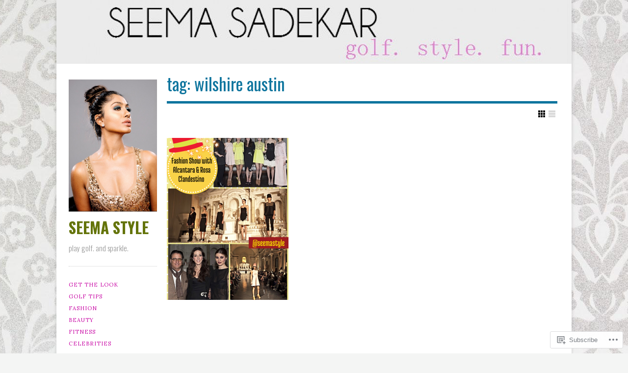

--- FILE ---
content_type: text/html; charset=UTF-8
request_url: https://seemasadekar.wordpress.com/tag/wilshire-austin/
body_size: 21167
content:
<!DOCTYPE html>

<!--[if IE 7]>
<html id="ie7" lang="en">
<![endif]-->
<!--[if IE 8]>
<html id="ie8" lang="en">
<![endif]-->

<!--[if !(IE 6) | !(IE 7) | !(IE 8)  ]><!-->
<html lang="en">
<!--<![endif]-->
<head>
	<meta charset="UTF-8" />
	<meta name="viewport" content="initial-scale=1.0, width=device-width" />
	<title>Wilshire Austin | SEEMA STYLE	</title>

	<link rel="profile" href="http://gmpg.org/xfn/11" />
	<link rel="pingback" href="https://seemasadekar.wordpress.com/xmlrpc.php" />

	<!--[if lt IE 9]>
	<script src="https://s0.wp.com/wp-content/themes/premium/gridspace/inc/js/html5.js?m=1355847450i" type="text/javascript"></script>
	<![endif]-->

	<meta name='robots' content='max-image-preview:large' />
<link rel='dns-prefetch' href='//s0.wp.com' />
<link rel='dns-prefetch' href='//fonts-api.wp.com' />
<link rel="alternate" type="application/rss+xml" title="SEEMA STYLE &raquo; Feed" href="https://seemasadekar.wordpress.com/feed/" />
<link rel="alternate" type="application/rss+xml" title="SEEMA STYLE &raquo; Comments Feed" href="https://seemasadekar.wordpress.com/comments/feed/" />
<link rel="alternate" type="application/rss+xml" title="SEEMA STYLE &raquo; Wilshire Austin Tag Feed" href="https://seemasadekar.wordpress.com/tag/wilshire-austin/feed/" />
	<script type="text/javascript">
		/* <![CDATA[ */
		function addLoadEvent(func) {
			var oldonload = window.onload;
			if (typeof window.onload != 'function') {
				window.onload = func;
			} else {
				window.onload = function () {
					oldonload();
					func();
				}
			}
		}
		/* ]]> */
	</script>
	<link crossorigin='anonymous' rel='stylesheet' id='all-css-0-1' href='/wp-content/mu-plugins/likes/jetpack-likes.css?m=1743883414i&cssminify=yes' type='text/css' media='all' />
<style id='wp-emoji-styles-inline-css'>

	img.wp-smiley, img.emoji {
		display: inline !important;
		border: none !important;
		box-shadow: none !important;
		height: 1em !important;
		width: 1em !important;
		margin: 0 0.07em !important;
		vertical-align: -0.1em !important;
		background: none !important;
		padding: 0 !important;
	}
/*# sourceURL=wp-emoji-styles-inline-css */
</style>
<link crossorigin='anonymous' rel='stylesheet' id='all-css-2-1' href='/wp-content/plugins/gutenberg-core/v22.2.0/build/styles/block-library/style.css?m=1764855221i&cssminify=yes' type='text/css' media='all' />
<style id='wp-block-library-inline-css'>
.has-text-align-justify {
	text-align:justify;
}
.has-text-align-justify{text-align:justify;}

/*# sourceURL=wp-block-library-inline-css */
</style><style id='global-styles-inline-css'>
:root{--wp--preset--aspect-ratio--square: 1;--wp--preset--aspect-ratio--4-3: 4/3;--wp--preset--aspect-ratio--3-4: 3/4;--wp--preset--aspect-ratio--3-2: 3/2;--wp--preset--aspect-ratio--2-3: 2/3;--wp--preset--aspect-ratio--16-9: 16/9;--wp--preset--aspect-ratio--9-16: 9/16;--wp--preset--color--black: #000000;--wp--preset--color--cyan-bluish-gray: #abb8c3;--wp--preset--color--white: #ffffff;--wp--preset--color--pale-pink: #f78da7;--wp--preset--color--vivid-red: #cf2e2e;--wp--preset--color--luminous-vivid-orange: #ff6900;--wp--preset--color--luminous-vivid-amber: #fcb900;--wp--preset--color--light-green-cyan: #7bdcb5;--wp--preset--color--vivid-green-cyan: #00d084;--wp--preset--color--pale-cyan-blue: #8ed1fc;--wp--preset--color--vivid-cyan-blue: #0693e3;--wp--preset--color--vivid-purple: #9b51e0;--wp--preset--gradient--vivid-cyan-blue-to-vivid-purple: linear-gradient(135deg,rgb(6,147,227) 0%,rgb(155,81,224) 100%);--wp--preset--gradient--light-green-cyan-to-vivid-green-cyan: linear-gradient(135deg,rgb(122,220,180) 0%,rgb(0,208,130) 100%);--wp--preset--gradient--luminous-vivid-amber-to-luminous-vivid-orange: linear-gradient(135deg,rgb(252,185,0) 0%,rgb(255,105,0) 100%);--wp--preset--gradient--luminous-vivid-orange-to-vivid-red: linear-gradient(135deg,rgb(255,105,0) 0%,rgb(207,46,46) 100%);--wp--preset--gradient--very-light-gray-to-cyan-bluish-gray: linear-gradient(135deg,rgb(238,238,238) 0%,rgb(169,184,195) 100%);--wp--preset--gradient--cool-to-warm-spectrum: linear-gradient(135deg,rgb(74,234,220) 0%,rgb(151,120,209) 20%,rgb(207,42,186) 40%,rgb(238,44,130) 60%,rgb(251,105,98) 80%,rgb(254,248,76) 100%);--wp--preset--gradient--blush-light-purple: linear-gradient(135deg,rgb(255,206,236) 0%,rgb(152,150,240) 100%);--wp--preset--gradient--blush-bordeaux: linear-gradient(135deg,rgb(254,205,165) 0%,rgb(254,45,45) 50%,rgb(107,0,62) 100%);--wp--preset--gradient--luminous-dusk: linear-gradient(135deg,rgb(255,203,112) 0%,rgb(199,81,192) 50%,rgb(65,88,208) 100%);--wp--preset--gradient--pale-ocean: linear-gradient(135deg,rgb(255,245,203) 0%,rgb(182,227,212) 50%,rgb(51,167,181) 100%);--wp--preset--gradient--electric-grass: linear-gradient(135deg,rgb(202,248,128) 0%,rgb(113,206,126) 100%);--wp--preset--gradient--midnight: linear-gradient(135deg,rgb(2,3,129) 0%,rgb(40,116,252) 100%);--wp--preset--font-size--small: 13px;--wp--preset--font-size--medium: 20px;--wp--preset--font-size--large: 36px;--wp--preset--font-size--x-large: 42px;--wp--preset--font-family--albert-sans: 'Albert Sans', sans-serif;--wp--preset--font-family--alegreya: Alegreya, serif;--wp--preset--font-family--arvo: Arvo, serif;--wp--preset--font-family--bodoni-moda: 'Bodoni Moda', serif;--wp--preset--font-family--bricolage-grotesque: 'Bricolage Grotesque', sans-serif;--wp--preset--font-family--cabin: Cabin, sans-serif;--wp--preset--font-family--chivo: Chivo, sans-serif;--wp--preset--font-family--commissioner: Commissioner, sans-serif;--wp--preset--font-family--cormorant: Cormorant, serif;--wp--preset--font-family--courier-prime: 'Courier Prime', monospace;--wp--preset--font-family--crimson-pro: 'Crimson Pro', serif;--wp--preset--font-family--dm-mono: 'DM Mono', monospace;--wp--preset--font-family--dm-sans: 'DM Sans', sans-serif;--wp--preset--font-family--dm-serif-display: 'DM Serif Display', serif;--wp--preset--font-family--domine: Domine, serif;--wp--preset--font-family--eb-garamond: 'EB Garamond', serif;--wp--preset--font-family--epilogue: Epilogue, sans-serif;--wp--preset--font-family--fahkwang: Fahkwang, sans-serif;--wp--preset--font-family--figtree: Figtree, sans-serif;--wp--preset--font-family--fira-sans: 'Fira Sans', sans-serif;--wp--preset--font-family--fjalla-one: 'Fjalla One', sans-serif;--wp--preset--font-family--fraunces: Fraunces, serif;--wp--preset--font-family--gabarito: Gabarito, system-ui;--wp--preset--font-family--ibm-plex-mono: 'IBM Plex Mono', monospace;--wp--preset--font-family--ibm-plex-sans: 'IBM Plex Sans', sans-serif;--wp--preset--font-family--ibarra-real-nova: 'Ibarra Real Nova', serif;--wp--preset--font-family--instrument-serif: 'Instrument Serif', serif;--wp--preset--font-family--inter: Inter, sans-serif;--wp--preset--font-family--josefin-sans: 'Josefin Sans', sans-serif;--wp--preset--font-family--jost: Jost, sans-serif;--wp--preset--font-family--libre-baskerville: 'Libre Baskerville', serif;--wp--preset--font-family--libre-franklin: 'Libre Franklin', sans-serif;--wp--preset--font-family--literata: Literata, serif;--wp--preset--font-family--lora: Lora, serif;--wp--preset--font-family--merriweather: Merriweather, serif;--wp--preset--font-family--montserrat: Montserrat, sans-serif;--wp--preset--font-family--newsreader: Newsreader, serif;--wp--preset--font-family--noto-sans-mono: 'Noto Sans Mono', sans-serif;--wp--preset--font-family--nunito: Nunito, sans-serif;--wp--preset--font-family--open-sans: 'Open Sans', sans-serif;--wp--preset--font-family--overpass: Overpass, sans-serif;--wp--preset--font-family--pt-serif: 'PT Serif', serif;--wp--preset--font-family--petrona: Petrona, serif;--wp--preset--font-family--piazzolla: Piazzolla, serif;--wp--preset--font-family--playfair-display: 'Playfair Display', serif;--wp--preset--font-family--plus-jakarta-sans: 'Plus Jakarta Sans', sans-serif;--wp--preset--font-family--poppins: Poppins, sans-serif;--wp--preset--font-family--raleway: Raleway, sans-serif;--wp--preset--font-family--roboto: Roboto, sans-serif;--wp--preset--font-family--roboto-slab: 'Roboto Slab', serif;--wp--preset--font-family--rubik: Rubik, sans-serif;--wp--preset--font-family--rufina: Rufina, serif;--wp--preset--font-family--sora: Sora, sans-serif;--wp--preset--font-family--source-sans-3: 'Source Sans 3', sans-serif;--wp--preset--font-family--source-serif-4: 'Source Serif 4', serif;--wp--preset--font-family--space-mono: 'Space Mono', monospace;--wp--preset--font-family--syne: Syne, sans-serif;--wp--preset--font-family--texturina: Texturina, serif;--wp--preset--font-family--urbanist: Urbanist, sans-serif;--wp--preset--font-family--work-sans: 'Work Sans', sans-serif;--wp--preset--spacing--20: 0.44rem;--wp--preset--spacing--30: 0.67rem;--wp--preset--spacing--40: 1rem;--wp--preset--spacing--50: 1.5rem;--wp--preset--spacing--60: 2.25rem;--wp--preset--spacing--70: 3.38rem;--wp--preset--spacing--80: 5.06rem;--wp--preset--shadow--natural: 6px 6px 9px rgba(0, 0, 0, 0.2);--wp--preset--shadow--deep: 12px 12px 50px rgba(0, 0, 0, 0.4);--wp--preset--shadow--sharp: 6px 6px 0px rgba(0, 0, 0, 0.2);--wp--preset--shadow--outlined: 6px 6px 0px -3px rgb(255, 255, 255), 6px 6px rgb(0, 0, 0);--wp--preset--shadow--crisp: 6px 6px 0px rgb(0, 0, 0);}:where(.is-layout-flex){gap: 0.5em;}:where(.is-layout-grid){gap: 0.5em;}body .is-layout-flex{display: flex;}.is-layout-flex{flex-wrap: wrap;align-items: center;}.is-layout-flex > :is(*, div){margin: 0;}body .is-layout-grid{display: grid;}.is-layout-grid > :is(*, div){margin: 0;}:where(.wp-block-columns.is-layout-flex){gap: 2em;}:where(.wp-block-columns.is-layout-grid){gap: 2em;}:where(.wp-block-post-template.is-layout-flex){gap: 1.25em;}:where(.wp-block-post-template.is-layout-grid){gap: 1.25em;}.has-black-color{color: var(--wp--preset--color--black) !important;}.has-cyan-bluish-gray-color{color: var(--wp--preset--color--cyan-bluish-gray) !important;}.has-white-color{color: var(--wp--preset--color--white) !important;}.has-pale-pink-color{color: var(--wp--preset--color--pale-pink) !important;}.has-vivid-red-color{color: var(--wp--preset--color--vivid-red) !important;}.has-luminous-vivid-orange-color{color: var(--wp--preset--color--luminous-vivid-orange) !important;}.has-luminous-vivid-amber-color{color: var(--wp--preset--color--luminous-vivid-amber) !important;}.has-light-green-cyan-color{color: var(--wp--preset--color--light-green-cyan) !important;}.has-vivid-green-cyan-color{color: var(--wp--preset--color--vivid-green-cyan) !important;}.has-pale-cyan-blue-color{color: var(--wp--preset--color--pale-cyan-blue) !important;}.has-vivid-cyan-blue-color{color: var(--wp--preset--color--vivid-cyan-blue) !important;}.has-vivid-purple-color{color: var(--wp--preset--color--vivid-purple) !important;}.has-black-background-color{background-color: var(--wp--preset--color--black) !important;}.has-cyan-bluish-gray-background-color{background-color: var(--wp--preset--color--cyan-bluish-gray) !important;}.has-white-background-color{background-color: var(--wp--preset--color--white) !important;}.has-pale-pink-background-color{background-color: var(--wp--preset--color--pale-pink) !important;}.has-vivid-red-background-color{background-color: var(--wp--preset--color--vivid-red) !important;}.has-luminous-vivid-orange-background-color{background-color: var(--wp--preset--color--luminous-vivid-orange) !important;}.has-luminous-vivid-amber-background-color{background-color: var(--wp--preset--color--luminous-vivid-amber) !important;}.has-light-green-cyan-background-color{background-color: var(--wp--preset--color--light-green-cyan) !important;}.has-vivid-green-cyan-background-color{background-color: var(--wp--preset--color--vivid-green-cyan) !important;}.has-pale-cyan-blue-background-color{background-color: var(--wp--preset--color--pale-cyan-blue) !important;}.has-vivid-cyan-blue-background-color{background-color: var(--wp--preset--color--vivid-cyan-blue) !important;}.has-vivid-purple-background-color{background-color: var(--wp--preset--color--vivid-purple) !important;}.has-black-border-color{border-color: var(--wp--preset--color--black) !important;}.has-cyan-bluish-gray-border-color{border-color: var(--wp--preset--color--cyan-bluish-gray) !important;}.has-white-border-color{border-color: var(--wp--preset--color--white) !important;}.has-pale-pink-border-color{border-color: var(--wp--preset--color--pale-pink) !important;}.has-vivid-red-border-color{border-color: var(--wp--preset--color--vivid-red) !important;}.has-luminous-vivid-orange-border-color{border-color: var(--wp--preset--color--luminous-vivid-orange) !important;}.has-luminous-vivid-amber-border-color{border-color: var(--wp--preset--color--luminous-vivid-amber) !important;}.has-light-green-cyan-border-color{border-color: var(--wp--preset--color--light-green-cyan) !important;}.has-vivid-green-cyan-border-color{border-color: var(--wp--preset--color--vivid-green-cyan) !important;}.has-pale-cyan-blue-border-color{border-color: var(--wp--preset--color--pale-cyan-blue) !important;}.has-vivid-cyan-blue-border-color{border-color: var(--wp--preset--color--vivid-cyan-blue) !important;}.has-vivid-purple-border-color{border-color: var(--wp--preset--color--vivid-purple) !important;}.has-vivid-cyan-blue-to-vivid-purple-gradient-background{background: var(--wp--preset--gradient--vivid-cyan-blue-to-vivid-purple) !important;}.has-light-green-cyan-to-vivid-green-cyan-gradient-background{background: var(--wp--preset--gradient--light-green-cyan-to-vivid-green-cyan) !important;}.has-luminous-vivid-amber-to-luminous-vivid-orange-gradient-background{background: var(--wp--preset--gradient--luminous-vivid-amber-to-luminous-vivid-orange) !important;}.has-luminous-vivid-orange-to-vivid-red-gradient-background{background: var(--wp--preset--gradient--luminous-vivid-orange-to-vivid-red) !important;}.has-very-light-gray-to-cyan-bluish-gray-gradient-background{background: var(--wp--preset--gradient--very-light-gray-to-cyan-bluish-gray) !important;}.has-cool-to-warm-spectrum-gradient-background{background: var(--wp--preset--gradient--cool-to-warm-spectrum) !important;}.has-blush-light-purple-gradient-background{background: var(--wp--preset--gradient--blush-light-purple) !important;}.has-blush-bordeaux-gradient-background{background: var(--wp--preset--gradient--blush-bordeaux) !important;}.has-luminous-dusk-gradient-background{background: var(--wp--preset--gradient--luminous-dusk) !important;}.has-pale-ocean-gradient-background{background: var(--wp--preset--gradient--pale-ocean) !important;}.has-electric-grass-gradient-background{background: var(--wp--preset--gradient--electric-grass) !important;}.has-midnight-gradient-background{background: var(--wp--preset--gradient--midnight) !important;}.has-small-font-size{font-size: var(--wp--preset--font-size--small) !important;}.has-medium-font-size{font-size: var(--wp--preset--font-size--medium) !important;}.has-large-font-size{font-size: var(--wp--preset--font-size--large) !important;}.has-x-large-font-size{font-size: var(--wp--preset--font-size--x-large) !important;}.has-albert-sans-font-family{font-family: var(--wp--preset--font-family--albert-sans) !important;}.has-alegreya-font-family{font-family: var(--wp--preset--font-family--alegreya) !important;}.has-arvo-font-family{font-family: var(--wp--preset--font-family--arvo) !important;}.has-bodoni-moda-font-family{font-family: var(--wp--preset--font-family--bodoni-moda) !important;}.has-bricolage-grotesque-font-family{font-family: var(--wp--preset--font-family--bricolage-grotesque) !important;}.has-cabin-font-family{font-family: var(--wp--preset--font-family--cabin) !important;}.has-chivo-font-family{font-family: var(--wp--preset--font-family--chivo) !important;}.has-commissioner-font-family{font-family: var(--wp--preset--font-family--commissioner) !important;}.has-cormorant-font-family{font-family: var(--wp--preset--font-family--cormorant) !important;}.has-courier-prime-font-family{font-family: var(--wp--preset--font-family--courier-prime) !important;}.has-crimson-pro-font-family{font-family: var(--wp--preset--font-family--crimson-pro) !important;}.has-dm-mono-font-family{font-family: var(--wp--preset--font-family--dm-mono) !important;}.has-dm-sans-font-family{font-family: var(--wp--preset--font-family--dm-sans) !important;}.has-dm-serif-display-font-family{font-family: var(--wp--preset--font-family--dm-serif-display) !important;}.has-domine-font-family{font-family: var(--wp--preset--font-family--domine) !important;}.has-eb-garamond-font-family{font-family: var(--wp--preset--font-family--eb-garamond) !important;}.has-epilogue-font-family{font-family: var(--wp--preset--font-family--epilogue) !important;}.has-fahkwang-font-family{font-family: var(--wp--preset--font-family--fahkwang) !important;}.has-figtree-font-family{font-family: var(--wp--preset--font-family--figtree) !important;}.has-fira-sans-font-family{font-family: var(--wp--preset--font-family--fira-sans) !important;}.has-fjalla-one-font-family{font-family: var(--wp--preset--font-family--fjalla-one) !important;}.has-fraunces-font-family{font-family: var(--wp--preset--font-family--fraunces) !important;}.has-gabarito-font-family{font-family: var(--wp--preset--font-family--gabarito) !important;}.has-ibm-plex-mono-font-family{font-family: var(--wp--preset--font-family--ibm-plex-mono) !important;}.has-ibm-plex-sans-font-family{font-family: var(--wp--preset--font-family--ibm-plex-sans) !important;}.has-ibarra-real-nova-font-family{font-family: var(--wp--preset--font-family--ibarra-real-nova) !important;}.has-instrument-serif-font-family{font-family: var(--wp--preset--font-family--instrument-serif) !important;}.has-inter-font-family{font-family: var(--wp--preset--font-family--inter) !important;}.has-josefin-sans-font-family{font-family: var(--wp--preset--font-family--josefin-sans) !important;}.has-jost-font-family{font-family: var(--wp--preset--font-family--jost) !important;}.has-libre-baskerville-font-family{font-family: var(--wp--preset--font-family--libre-baskerville) !important;}.has-libre-franklin-font-family{font-family: var(--wp--preset--font-family--libre-franklin) !important;}.has-literata-font-family{font-family: var(--wp--preset--font-family--literata) !important;}.has-lora-font-family{font-family: var(--wp--preset--font-family--lora) !important;}.has-merriweather-font-family{font-family: var(--wp--preset--font-family--merriweather) !important;}.has-montserrat-font-family{font-family: var(--wp--preset--font-family--montserrat) !important;}.has-newsreader-font-family{font-family: var(--wp--preset--font-family--newsreader) !important;}.has-noto-sans-mono-font-family{font-family: var(--wp--preset--font-family--noto-sans-mono) !important;}.has-nunito-font-family{font-family: var(--wp--preset--font-family--nunito) !important;}.has-open-sans-font-family{font-family: var(--wp--preset--font-family--open-sans) !important;}.has-overpass-font-family{font-family: var(--wp--preset--font-family--overpass) !important;}.has-pt-serif-font-family{font-family: var(--wp--preset--font-family--pt-serif) !important;}.has-petrona-font-family{font-family: var(--wp--preset--font-family--petrona) !important;}.has-piazzolla-font-family{font-family: var(--wp--preset--font-family--piazzolla) !important;}.has-playfair-display-font-family{font-family: var(--wp--preset--font-family--playfair-display) !important;}.has-plus-jakarta-sans-font-family{font-family: var(--wp--preset--font-family--plus-jakarta-sans) !important;}.has-poppins-font-family{font-family: var(--wp--preset--font-family--poppins) !important;}.has-raleway-font-family{font-family: var(--wp--preset--font-family--raleway) !important;}.has-roboto-font-family{font-family: var(--wp--preset--font-family--roboto) !important;}.has-roboto-slab-font-family{font-family: var(--wp--preset--font-family--roboto-slab) !important;}.has-rubik-font-family{font-family: var(--wp--preset--font-family--rubik) !important;}.has-rufina-font-family{font-family: var(--wp--preset--font-family--rufina) !important;}.has-sora-font-family{font-family: var(--wp--preset--font-family--sora) !important;}.has-source-sans-3-font-family{font-family: var(--wp--preset--font-family--source-sans-3) !important;}.has-source-serif-4-font-family{font-family: var(--wp--preset--font-family--source-serif-4) !important;}.has-space-mono-font-family{font-family: var(--wp--preset--font-family--space-mono) !important;}.has-syne-font-family{font-family: var(--wp--preset--font-family--syne) !important;}.has-texturina-font-family{font-family: var(--wp--preset--font-family--texturina) !important;}.has-urbanist-font-family{font-family: var(--wp--preset--font-family--urbanist) !important;}.has-work-sans-font-family{font-family: var(--wp--preset--font-family--work-sans) !important;}
/*# sourceURL=global-styles-inline-css */
</style>

<style id='classic-theme-styles-inline-css'>
/*! This file is auto-generated */
.wp-block-button__link{color:#fff;background-color:#32373c;border-radius:9999px;box-shadow:none;text-decoration:none;padding:calc(.667em + 2px) calc(1.333em + 2px);font-size:1.125em}.wp-block-file__button{background:#32373c;color:#fff;text-decoration:none}
/*# sourceURL=/wp-includes/css/classic-themes.min.css */
</style>
<link crossorigin='anonymous' rel='stylesheet' id='all-css-4-1' href='/_static/??-eJx9jEEOAiEQBD/kQECjeDC+ZWEnijIwYWA3/l72op689KFTVXplCCU3zE1z6reYRYfiUwlP0VYZpwxIJE4IFRd10HOU9iFA2iuhCiI7/ROiDt9WxfETT20jCOc4YUIa2D9t5eGA91xRBMZS7ATtPkTZvCtdzNEZt7f2fHq8Afl7R7w=&cssminify=yes' type='text/css' media='all' />
<link rel='stylesheet' id='gridspace-oswald-css' href='https://fonts-api.wp.com/css?family=Oswald%3A400%2C300%2C700&#038;ver=6.9-RC2-61304' media='all' />
<link rel='stylesheet' id='gridspace-lora-css' href='https://fonts-api.wp.com/css?family=Lora%3A400%2C700%2C400italic&#038;ver=6.9-RC2-61304' media='all' />
<link crossorigin='anonymous' rel='stylesheet' id='all-css-8-1' href='/_static/??-eJyNy1EOQDAMANALoZkRfIizyDRbZZ1lrYjb4wb+34Mr1+5IiklBAzIK5IJMJ4MvtEleHYLoHbFxIhX84ZQcvBgi+aBfW3g2/WjbYeqM3R/s6yoF&cssminify=yes' type='text/css' media='all' />
<style id='jetpack_facebook_likebox-inline-css'>
.widget_facebook_likebox {
	overflow: hidden;
}

/*# sourceURL=/wp-content/mu-plugins/jetpack-plugin/moon/modules/widgets/facebook-likebox/style.css */
</style>
<link crossorigin='anonymous' rel='stylesheet' id='all-css-10-1' href='/_static/??-eJzTLy/QTc7PK0nNK9HPLdUtyClNz8wr1i9KTcrJTwcy0/WTi5G5ekCujj52Temp+bo5+cmJJZn5eSgc3bScxMwikFb7XFtDE1NLExMLc0OTLACohS2q&cssminify=yes' type='text/css' media='all' />
<style id='jetpack-global-styles-frontend-style-inline-css'>
:root { --font-headings: unset; --font-base: unset; --font-headings-default: -apple-system,BlinkMacSystemFont,"Segoe UI",Roboto,Oxygen-Sans,Ubuntu,Cantarell,"Helvetica Neue",sans-serif; --font-base-default: -apple-system,BlinkMacSystemFont,"Segoe UI",Roboto,Oxygen-Sans,Ubuntu,Cantarell,"Helvetica Neue",sans-serif;}
/*# sourceURL=jetpack-global-styles-frontend-style-inline-css */
</style>
<link crossorigin='anonymous' rel='stylesheet' id='all-css-12-1' href='/_static/??-eJyNjcEKwjAQRH/IuFRT6kX8FNkmS5K6yQY3Qfx7bfEiXrwM82B4A49qnJRGpUHupnIPqSgs1Cq624chi6zhO5OCRryTR++fW00l7J3qDv43XVNxoOISsmEJol/wY2uR8vs3WggsM/I6uOTzMI3Hw8lOg11eUT1JKA==&cssminify=yes' type='text/css' media='all' />
<script type="text/javascript" id="gridspace_scripts-js-extra">
/* <![CDATA[ */
var gpp = {"ajaxurl":"https://seemasadekar.wordpress.com/wp-admin/admin-ajax.php","ajaxnonce":"59f9674194"};
//# sourceURL=gridspace_scripts-js-extra
/* ]]> */
</script>
<script type="text/javascript" id="wpcom-actionbar-placeholder-js-extra">
/* <![CDATA[ */
var actionbardata = {"siteID":"44496214","postID":"0","siteURL":"https://seemasadekar.wordpress.com","xhrURL":"https://seemasadekar.wordpress.com/wp-admin/admin-ajax.php","nonce":"2b992cfbfc","isLoggedIn":"","statusMessage":"","subsEmailDefault":"instantly","proxyScriptUrl":"https://s0.wp.com/wp-content/js/wpcom-proxy-request.js?m=1513050504i&amp;ver=20211021","i18n":{"followedText":"New posts from this site will now appear in your \u003Ca href=\"https://wordpress.com/reader\"\u003EReader\u003C/a\u003E","foldBar":"Collapse this bar","unfoldBar":"Expand this bar","shortLinkCopied":"Shortlink copied to clipboard."}};
//# sourceURL=wpcom-actionbar-placeholder-js-extra
/* ]]> */
</script>
<script type="text/javascript" id="jetpack-mu-wpcom-settings-js-before">
/* <![CDATA[ */
var JETPACK_MU_WPCOM_SETTINGS = {"assetsUrl":"https://s0.wp.com/wp-content/mu-plugins/jetpack-mu-wpcom-plugin/moon/jetpack_vendor/automattic/jetpack-mu-wpcom/src/build/"};
//# sourceURL=jetpack-mu-wpcom-settings-js-before
/* ]]> */
</script>
<script crossorigin='anonymous' type='text/javascript'  src='/_static/??-eJyVjs0OwjAMg1+ILgPE3wHxLFMXjZSlLUmqsbenk4bEDXHywf5sw5SdT9EwGgQFGc1lSa+5CbqB6lH0Y+lRFzM8C8q8SsMUf4Yc0yCd4Xf4s2Z35IpkQabCMAj1mjuPUNuWIvVC2fRfbH3nU3oQVvjG1+1p1x727fF8CW8//Fic'></script>
<script type="text/javascript" id="rlt-proxy-js-after">
/* <![CDATA[ */
	rltInitialize( {"token":null,"iframeOrigins":["https:\/\/widgets.wp.com"]} );
//# sourceURL=rlt-proxy-js-after
/* ]]> */
</script>
<link rel="EditURI" type="application/rsd+xml" title="RSD" href="https://seemasadekar.wordpress.com/xmlrpc.php?rsd" />
<meta name="generator" content="WordPress.com" />

<!-- Jetpack Open Graph Tags -->
<meta property="og:type" content="website" />
<meta property="og:title" content="Wilshire Austin &#8211; SEEMA STYLE" />
<meta property="og:url" content="https://seemasadekar.wordpress.com/tag/wilshire-austin/" />
<meta property="og:site_name" content="SEEMA STYLE" />
<meta property="og:image" content="https://secure.gravatar.com/blavatar/6886453afcc8ec85031b19c3aaa0e0b065053d30409d7ea36323a707bebe37d6?s=200&#038;ts=1769033906" />
<meta property="og:image:width" content="200" />
<meta property="og:image:height" content="200" />
<meta property="og:image:alt" content="" />
<meta property="og:locale" content="en_US" />
<meta property="fb:app_id" content="249643311490" />

<!-- End Jetpack Open Graph Tags -->
<link rel="shortcut icon" type="image/x-icon" href="https://secure.gravatar.com/blavatar/6886453afcc8ec85031b19c3aaa0e0b065053d30409d7ea36323a707bebe37d6?s=32" sizes="16x16" />
<link rel="icon" type="image/x-icon" href="https://secure.gravatar.com/blavatar/6886453afcc8ec85031b19c3aaa0e0b065053d30409d7ea36323a707bebe37d6?s=32" sizes="16x16" />
<link rel="apple-touch-icon" href="https://secure.gravatar.com/blavatar/6886453afcc8ec85031b19c3aaa0e0b065053d30409d7ea36323a707bebe37d6?s=114" />
<link rel='openid.server' href='https://seemasadekar.wordpress.com/?openidserver=1' />
<link rel='openid.delegate' href='https://seemasadekar.wordpress.com/' />
<link rel="search" type="application/opensearchdescription+xml" href="https://seemasadekar.wordpress.com/osd.xml" title="SEEMA STYLE" />
<link rel="search" type="application/opensearchdescription+xml" href="https://s1.wp.com/opensearch.xml" title="WordPress.com" />
<meta name="theme-color" content="#f4f5f4" />
<script type="text/javascript"> var gridspace_layout = "grid";</script><meta name="description" content="Posts about Wilshire Austin written by seemasadekar" />
<style type="text/css" id="custom-background-css">
body.custom-background { background-color: #f4f5f4; background-image: url("https://seemasadekar.files.wordpress.com/2017/10/glamour-modern-baroque-white-silver-glitter-metallic-no-3440.jpg"); background-position: center top; background-size: auto; background-repeat: repeat; background-attachment: scroll; }
</style>
	<style type="text/css" id="custom-colors-css">body { background-color: #f4f5f4;}
#site-title, #site-title a { color: #64740A;}
a { color: #C808A5;}
.grid .entry-content a { color: #F376DC;}
a:visited { color: #C808A5;}
.entry-content a, .comment-content a { color: #C808A5;}
h1.widget-title, h3.widget-title { color: #0E759E;}
.list .portfolio .entry-content .entry-header a { color: #0E759E;}
.grid .portfolio .entry-content .entry-title a { color: #26ADE4;}
h1, h2, h3, h4, h5, h6 { color: #0E759E;}
h1.page-title, h1.entry-title { color: #0E759E;}
h1.page-title, h1.entry-title { border-color: #0E759E;}
</style>

<link crossorigin='anonymous' rel='stylesheet' id='all-css-0-3' href='/_static/??-eJyVjkEKwkAMRS9kG2rR4kI8irTpIGknyTCZ0OtXsRXc6fJ9Ho8PS6pQpQQpwF6l6A8SgymU1OO8MbCqwJ0EYYiKs4EtlEKu0ewAvxdYR4/BAPusbiF+pH34N/i+5BRHMB8MM6VC+pS/qGaSV/nG16Y7tZfu3DbHaQXdH15M&cssminify=yes' type='text/css' media='all' />
</head>

<body lang="en" class="archive tag tag-wilshire-austin tag-205185427 custom-background wp-theme-premiumgridspace customizer-styles-applied browser-chrome vertical has-header-image jetpack-reblog-enabled">

	
	<div id="page" class="clearfix hfeed">
	
			<a href="https://seemasadekar.wordpress.com/" title="SEEMA STYLE" rel="home" id="site-header">
			<img src="https://seemasadekar.wordpress.com/wp-content/uploads/2013/04/cropped-seema_banner_2.jpg" width="1050" height="130" alt="SEEMA STYLE" />
		</a>
	
	    
		<header id="branding" role="banner">

	        
			<hgroup>
									<a href="https://seemasadekar.wordpress.com/" title="SEEMA STYLE" rel="home">
						<img class="site-logo" src="https://seemasadekar.files.wordpress.com/2017/10/seema_blueshadow.png" alt="SEEMA STYLE" />
					</a>
							    <h1 id="site-title">
			    	<a href="https://seemasadekar.wordpress.com/" title="SEEMA STYLE" rel="home">
			    		SEEMA STYLE			    	</a>
			   	</h1>
				<h2 id="site-description">play golf. and sparkle.</h2>
			</hgroup>

			<nav id="access" role="navigation">
	            <h1 class="assistive-text">Main menu</h1>
	            <div class="skip-link screen-reader-text"><a href="#content" title="Skip to content">Skip to content</a></div>
			    		        	<div class="menu-my-style-my-words-container"><ul id="menu-my-style-my-words" class="menu clearfix"><li id="menu-item-2648" class="menu-item menu-item-type-taxonomy menu-item-object-category menu-item-2648"><a href="https://seemasadekar.wordpress.com/category/get-the-look/">GET THE LOOK</a></li>
<li id="menu-item-532" class="menu-item menu-item-type-taxonomy menu-item-object-category menu-item-532"><a href="https://seemasadekar.wordpress.com/category/golf-tips/">GOLF TIPS</a></li>
<li id="menu-item-272" class="menu-item menu-item-type-taxonomy menu-item-object-category menu-item-272"><a href="https://seemasadekar.wordpress.com/category/fashion/">FASHION</a></li>
<li id="menu-item-271" class="menu-item menu-item-type-taxonomy menu-item-object-category menu-item-271"><a href="https://seemasadekar.wordpress.com/category/beauty/">BEAUTY</a></li>
<li id="menu-item-273" class="menu-item menu-item-type-taxonomy menu-item-object-category menu-item-273"><a href="https://seemasadekar.wordpress.com/category/fitness/">FITNESS</a></li>
<li id="menu-item-630" class="menu-item menu-item-type-taxonomy menu-item-object-category menu-item-630"><a href="https://seemasadekar.wordpress.com/category/celebrities-2/">CELEBRITIES</a></li>
<li id="menu-item-274" class="menu-item menu-item-type-taxonomy menu-item-object-category menu-item-274"><a href="https://seemasadekar.wordpress.com/category/lifestyle/">LIFESTYLE</a></li>
<li id="menu-item-607" class="menu-item menu-item-type-taxonomy menu-item-object-category menu-item-607"><a href="https://seemasadekar.wordpress.com/category/pga-tour-2/">PGA TOUR</a></li>
<li id="menu-item-1999" class="menu-item menu-item-type-taxonomy menu-item-object-category menu-item-1999"><a href="https://seemasadekar.wordpress.com/category/memories-2/">MEMORIES</a></li>
<li id="menu-item-2005" class="menu-item menu-item-type-taxonomy menu-item-object-category menu-item-2005"><a href="https://seemasadekar.wordpress.com/category/events-appearances/">EVENTS &amp; APPEARANCES</a></li>
<li id="menu-item-464" class="menu-item menu-item-type-taxonomy menu-item-object-category menu-item-464"><a href="https://seemasadekar.wordpress.com/category/golf-isms/">GOLF-ISM&#8217;S</a></li>
<li id="menu-item-568" class="menu-item menu-item-type-taxonomy menu-item-object-category menu-item-568"><a href="https://seemasadekar.wordpress.com/category/guestie/">MY GUESTIES</a></li>
</ul></div>		        	        </nav><!-- #access -->

		</header><!-- #branding -->

	
	<section id="primary" class="clearfix">

					
			<header class="page-header clearfix">
				<h1 class="page-title">
					Tag: <span>Wilshire Austin</span>				</h1>
				<div id="controls">
    				<a id="show_grid" class="control" href="javascript:void(0);">Show Grid</a>
   					<a id="show_list" class="control" href="javascript:void(0);">Show List</a>
				</div>
			</header>

			
			<div id="content" class="portfolios" style="display:none">

					<nav id="nav-above">
		<h1 class="assistive-text">Post navigation</h1>

	
	</nav><!-- #nav-above -->
					<div id="content-inner">
																

<article id="post-2480" class="portfolio post-2480 post type-post status-publish format-standard hentry category-beauty category-celebrities-2 category-events-appearances category-fashion category-lifestyle category-the-19th-hole category-videos tag-19th-hole tag-alcantara tag-andy-garcia tag-country-club tag-emmanuelle-chriqui tag-entourage tag-entourage-series tag-entourage-show tag-fashion-show tag-fashion-shows-in-la tag-golf tag-italian-fabric tag-la tag-lamborghini tag-live-mannequins tag-mary-beth-sales tag-rosa-clandestino tag-rosa-clandestinos-alcantara-2014 tag-seema-sadekar tag-seema-sadekar-publicist tag-seema-style tag-sex-and-the-city tag-silvia-arguello tag-the-world-of-alcantara tag-vibiana tag-wilshire-austin tag-yachts tag-yellow-dresses">
    <div class="entry-content">

        <a href="https://seemasadekar.wordpress.com/2013/12/19/fashion-show-with-alcantara-and-rosa-clandestino/" title="Permalink to Fashion Show with Alcantara and Rosa&nbsp;Clandestino"  rel="bookmark" class="thumb vertical">
        	<img width="248" height="330" src="https://seemasadekar.wordpress.com/wp-content/uploads/2013/12/seema_style_alcantara.jpg?w=248&amp;h=330&amp;crop=1" class="attachment-vertical size-vertical" alt="" decoding="async" srcset="https://seemasadekar.wordpress.com/wp-content/uploads/2013/12/seema_style_alcantara.jpg?w=248&amp;h=330&amp;crop=1 248w, https://seemasadekar.wordpress.com/wp-content/uploads/2013/12/seema_style_alcantara.jpg?w=496&amp;h=660&amp;crop=1 496w, https://seemasadekar.wordpress.com/wp-content/uploads/2013/12/seema_style_alcantara.jpg?w=113&amp;h=150&amp;crop=1 113w, https://seemasadekar.wordpress.com/wp-content/uploads/2013/12/seema_style_alcantara.jpg?w=225&amp;h=300&amp;crop=1 225w" sizes="(max-width: 248px) 100vw, 248px" data-attachment-id="2483" data-permalink="https://seemasadekar.wordpress.com/2013/12/19/fashion-show-with-alcantara-and-rosa-clandestino/seema_style_alcantara/" data-orig-file="https://seemasadekar.wordpress.com/wp-content/uploads/2013/12/seema_style_alcantara.jpg" data-orig-size="640,960" data-comments-opened="1" data-image-meta="{&quot;aperture&quot;:&quot;0&quot;,&quot;credit&quot;:&quot;&quot;,&quot;camera&quot;:&quot;&quot;,&quot;caption&quot;:&quot;&quot;,&quot;created_timestamp&quot;:&quot;0&quot;,&quot;copyright&quot;:&quot;&quot;,&quot;focal_length&quot;:&quot;0&quot;,&quot;iso&quot;:&quot;0&quot;,&quot;shutter_speed&quot;:&quot;0&quot;,&quot;title&quot;:&quot;&quot;}" data-image-title="Seema_Style_Alcantara" data-image-description="" data-image-caption="" data-medium-file="https://seemasadekar.wordpress.com/wp-content/uploads/2013/12/seema_style_alcantara.jpg?w=200" data-large-file="https://seemasadekar.wordpress.com/wp-content/uploads/2013/12/seema_style_alcantara.jpg?w=640" />        </a>

        <div class="entry-text hide" style="display:none;">
            <header class="entry-header">
                                <h2 class="entry-title">
                    <a href="https://seemasadekar.wordpress.com/2013/12/19/fashion-show-with-alcantara-and-rosa-clandestino/" title="Permalink to Fashion Show with Alcantara and Rosa&nbsp;Clandestino" rel="bookmark">
                                                Fashion Show with Alcantara and Rosa Clandestino                                            </a>
                </h2>
                <p class="entry-meta">
                    <a href="https://seemasadekar.wordpress.com/2013/12/19/fashion-show-with-alcantara-and-rosa-clandestino/" title="10:40 am" rel="bookmark"><time class="entry-date" datetime="2013-12-19T10:40:55-08:00" >December 19, 2013</time></a> <span class="fancy">by</span> <span class="authorname"><a href="https://seemasadekar.wordpress.com/author/seemasadekar/" title="Posts by seemasadekar" rel="author">seemasadekar</a></span>
                </p>
                            </header><!-- .entry-header -->

            <div class="entry-summary" style="display:none;">
                                <p>Hi Fashion Show Divas, As everyone already knows, I love taking fashion to the next level and crossing boundaries especially on the golf course. Recently, a fabulous Italian company, Alcantara, collaborated with fashion designer Silvia Arguello&#8217;s Rosa Clandestino designs to create an amazing, one-of-a-kind fashion show, The World Of Alcantara. The line consists of elegant and classy looks! My publicist, Mary Beth Sales (follow her on Twitter @MaryBethSales), invited me to attend the fashion show with her, but I wasn&#8217;t [&hellip;]</p>
                <p class="entry-meta hide"><span class="fancy">Categories:</span> <a href="https://seemasadekar.wordpress.com/category/beauty/" rel="category tag">BEAUTY</a>, <a href="https://seemasadekar.wordpress.com/category/celebrities-2/" rel="category tag">CELEBRITIES</a>, <a href="https://seemasadekar.wordpress.com/category/events-appearances/" rel="category tag">EVENTS &amp; APPEARANCES</a>, <a href="https://seemasadekar.wordpress.com/category/fashion/" rel="category tag">FASHION</a>, <a href="https://seemasadekar.wordpress.com/category/lifestyle/" rel="category tag">LIFESTYLE</a>, <a href="https://seemasadekar.wordpress.com/category/the-19th-hole/" rel="category tag">THE 19th HOLE</a>, <a href="https://seemasadekar.wordpress.com/category/videos/" rel="category tag">VIDEOS</a> &bull; <span class="fancy">Tags: </span><a href="https://seemasadekar.wordpress.com/tag/19th-hole/" rel="tag">19th hole</a>, <a href="https://seemasadekar.wordpress.com/tag/alcantara/" rel="tag">Alcantara</a>, <a href="https://seemasadekar.wordpress.com/tag/andy-garcia/" rel="tag">Andy Garcia</a>, <a href="https://seemasadekar.wordpress.com/tag/country-club/" rel="tag">country club</a>, <a href="https://seemasadekar.wordpress.com/tag/emmanuelle-chriqui/" rel="tag">Emmanuelle Chriqui</a>, <a href="https://seemasadekar.wordpress.com/tag/entourage/" rel="tag">Entourage</a>, <a href="https://seemasadekar.wordpress.com/tag/entourage-series/" rel="tag">Entourage Series</a>, <a href="https://seemasadekar.wordpress.com/tag/entourage-show/" rel="tag">Entourage Show</a>, <a href="https://seemasadekar.wordpress.com/tag/fashion-show/" rel="tag">Fashion Show</a>, <a href="https://seemasadekar.wordpress.com/tag/fashion-shows-in-la/" rel="tag">Fashion Shows in LA</a>, <a href="https://seemasadekar.wordpress.com/tag/golf/" rel="tag">golf</a>, <a href="https://seemasadekar.wordpress.com/tag/italian-fabric/" rel="tag">Italian Fabric</a>, <a href="https://seemasadekar.wordpress.com/tag/la/" rel="tag">LA</a>, <a href="https://seemasadekar.wordpress.com/tag/lamborghini/" rel="tag">Lamborghini</a>, <a href="https://seemasadekar.wordpress.com/tag/live-mannequins/" rel="tag">live mannequins</a>, <a href="https://seemasadekar.wordpress.com/tag/mary-beth-sales/" rel="tag">Mary Beth Sales</a>, <a href="https://seemasadekar.wordpress.com/tag/rosa-clandestino/" rel="tag">Rosa Clandestino</a>, <a href="https://seemasadekar.wordpress.com/tag/rosa-clandestinos-alcantara-2014/" rel="tag">Rosa Clandestino's Alcantara 2014</a>, <a href="https://seemasadekar.wordpress.com/tag/seema-sadekar/" rel="tag">Seema Sadekar</a>, <a href="https://seemasadekar.wordpress.com/tag/seema-sadekar-publicist/" rel="tag">Seema Sadekar Publicist</a>, <a href="https://seemasadekar.wordpress.com/tag/seema-style/" rel="tag">Seema Style</a>, <a href="https://seemasadekar.wordpress.com/tag/sex-and-the-city/" rel="tag">Sex and the City</a>, <a href="https://seemasadekar.wordpress.com/tag/silvia-arguello/" rel="tag">Silvia Arguello</a>, <a href="https://seemasadekar.wordpress.com/tag/the-world-of-alcantara/" rel="tag">The World Of Alcantara</a>, <a href="https://seemasadekar.wordpress.com/tag/vibiana/" rel="tag">Vibiana</a>, <a href="https://seemasadekar.wordpress.com/tag/wilshire-austin/" rel="tag">Wilshire Austin</a>, <a href="https://seemasadekar.wordpress.com/tag/yachts/" rel="tag">yachts</a>, <a href="https://seemasadekar.wordpress.com/tag/yellow-dresses/" rel="tag">yellow dresses</a></p>
                            </div><!-- .entry-summary -->

            
<footer class="entry-meta clearfix">

    
    <div class="left">
                    </div>

    <div class="right">
        			<a href="https://seemasadekar.wordpress.com/2013/12/19/fashion-show-with-alcantara-and-rosa-clandestino/#respond" class="comments-link icon comment-bubble" >Leave a comment</a>            </div>

    
</footer><!-- #entry-meta -->        </div><!-- .entry-text -->

    </div><!-- .entry-content -->

</article>

									</div><!-- #content-inner -->
					<nav id="nav-below">
		<h1 class="assistive-text">Post navigation</h1>

	
	</nav><!-- #nav-below -->
	
			</div><!-- .portfolios -->

		
	</section><!-- #primary -->


    
<section id="secondary" class="widget-area" role="complementary">

	<aside id="facebook-likebox-2" class="widget widget_facebook_likebox"><h3 class="widget-title"><a href="https://www.facebook.com/officialseemasadekar">Love me? Like Me.</a></h3>		<div id="fb-root"></div>
		<div class="fb-page" data-href="https://www.facebook.com/officialseemasadekar" data-width="200"  data-height="130" data-hide-cover="false" data-show-facepile="false" data-tabs="false" data-hide-cta="false" data-small-header="false">
		<div class="fb-xfbml-parse-ignore"><blockquote cite="https://www.facebook.com/officialseemasadekar"><a href="https://www.facebook.com/officialseemasadekar">Love me? Like Me.</a></blockquote></div>
		</div>
		</aside><aside id="linkcat-135173399" class="widget widget_links"><h3 class="widget-title">JOIN MY CLIQUE.</h3>
	<ul class='xoxo blogroll'>
<li><a href="http://facebook.com/officialseemasadekar" rel="noopener" target="_blank">FACEBOOK</a></li>
<li><a href="http://instagram.com/seemasadekar" rel="noopener" target="_blank">INSTAGRAM</a></li>
<li><a href="http://www.linkedin.com/pub/seema-sadekar/67/300/163">LINKEDIN</a></li>
<li><a href="http://seemasadekar.lockerdome.com" rel="noopener" target="_blank">LOCKERDOME</a></li>
<li><a href="http://pinterest.com/seemastyle/">PINTEREST</a></li>
<li><a href="http://seemasadekar.tumblr.com/">TUMBLR</a></li>
<li><a href="http://twitter.com/seemasadekar" rel="noopener" target="_blank">TWITTER</a></li>
<li><a href="http://youtube.com/seemastylegolf" rel="noopener" target="_blank">YOUTUBE</a></li>

	</ul>
</aside>
<aside id="linkcat-1356" class="widget widget_links"><h3 class="widget-title">LOVE THEM.</h3>
	<ul class='xoxo blogroll'>
<li><a href="http://wp.me/P30HuS-hG" title="Seema Style presents GOLF &amp; GLAM SCHOOL for junior girls 18 and under.  Learn how to love the game:)">GOLF &amp; GLAM SCHOOL</a></li>
<li><a href="http://nishasadekar.wordpress.com">MY SISTER NISHA</a></li>
<li><a href="http://www.playgolfdesigns.com">PLAY GOLF DESIGNS</a></li>

	</ul>
</aside>
<aside id="blog_subscription-2" class="widget widget_blog_subscription jetpack_subscription_widget"><h3 class="widget-title"><label for="subscribe-field">KEEP UP WITH ME!</label></h3>

			<div class="wp-block-jetpack-subscriptions__container">
			<form
				action="https://subscribe.wordpress.com"
				method="post"
				accept-charset="utf-8"
				data-blog="44496214"
				data-post_access_level="everybody"
				id="subscribe-blog"
			>
								<p id="subscribe-email">
					<label
						id="subscribe-field-label"
						for="subscribe-field"
						class="screen-reader-text"
					>
						Email Address:					</label>

					<input
							type="email"
							name="email"
							autocomplete="email"
							
							style="width: 95%; padding: 1px 10px"
							placeholder="Email Address"
							value=""
							id="subscribe-field"
							required
						/>				</p>

				<p id="subscribe-submit"
									>
					<input type="hidden" name="action" value="subscribe"/>
					<input type="hidden" name="blog_id" value="44496214"/>
					<input type="hidden" name="source" value="https://seemasadekar.wordpress.com/tag/wilshire-austin/"/>
					<input type="hidden" name="sub-type" value="widget"/>
					<input type="hidden" name="redirect_fragment" value="subscribe-blog"/>
					<input type="hidden" id="_wpnonce" name="_wpnonce" value="61e88b0663" />					<button type="submit"
													class="wp-block-button__link"
																	>
						EMAIL ME					</button>
				</p>
			</form>
						</div>
			
</aside><aside id="search-3" class="widget widget_search"><h3 class="widget-title">SEEMA SEARCH</h3><form role="search" method="get" id="searchform" class="searchform" action="https://seemasadekar.wordpress.com/">
				<div>
					<label class="screen-reader-text" for="s">Search for:</label>
					<input type="text" value="" name="s" id="s" />
					<input type="submit" id="searchsubmit" value="Search" />
				</div>
			</form></aside>
</section><!-- #secondary .widget-area -->


	
	<footer id="colophon" role="contentinfo">
		<div id="footer-widgets" class="two">
							<div id="widget-1" class="widget">
					<aside id="twitter-3" class="widget widget_twitter"><h3 class="widget-title"><a href='http://twitter.com/theseemasadekar'>Tweet Me For A Birdie.</a></h3><a class="twitter-timeline" data-height="600" data-dnt="true" href="https://twitter.com/theseemasadekar">Tweets by theseemasadekar</a></aside>				</div>
													<div id="widget-3" class="widget">
					<aside id="wp_tag_cloud-5" class="widget wp_widget_tag_cloud"><h3 class="widget-title">What am I talking about?</h3><a href="https://seemasadekar.wordpress.com/tag/athletes/" class="tag-cloud-link tag-link-137361 tag-link-position-1" style="font-size: 9.8601398601399pt;" aria-label="Athletes (16 items)">Athletes</a>
<a href="https://seemasadekar.wordpress.com/tag/basketball/" class="tag-cloud-link tag-link-1985 tag-link-position-2" style="font-size: 8.3916083916084pt;" aria-label="basketball (11 items)">basketball</a>
<a href="https://seemasadekar.wordpress.com/tag/beauty-2/" class="tag-cloud-link tag-link-26713907 tag-link-position-3" style="font-size: 10.153846153846pt;" aria-label="Beauty (17 items)">Beauty</a>
<a href="https://seemasadekar.wordpress.com/tag/bonjoc/" class="tag-cloud-link tag-link-16433586 tag-link-position-4" style="font-size: 10.741258741259pt;" aria-label="Bonjoc (20 items)">Bonjoc</a>
<a href="https://seemasadekar.wordpress.com/tag/bonjoc-ball-markers/" class="tag-cloud-link tag-link-191661257 tag-link-position-5" style="font-size: 8.3916083916084pt;" aria-label="Bonjoc Ball Markers (11 items)">Bonjoc Ball Markers</a>
<a href="https://seemasadekar.wordpress.com/tag/celebrities/" class="tag-cloud-link tag-link-771 tag-link-position-6" style="font-size: 12.013986013986pt;" aria-label="Celebrities (27 items)">Celebrities</a>
<a href="https://seemasadekar.wordpress.com/tag/family/" class="tag-cloud-link tag-link-406 tag-link-position-7" style="font-size: 9.0769230769231pt;" aria-label="Family (13 items)">Family</a>
<a href="https://seemasadekar.wordpress.com/tag/fashion-2/" class="tag-cloud-link tag-link-1857103 tag-link-position-8" style="font-size: 15.734265734266pt;" aria-label="fashion (66 items)">fashion</a>
<a href="https://seemasadekar.wordpress.com/tag/fitness-2/" class="tag-cloud-link tag-link-34919127 tag-link-position-9" style="font-size: 9.5664335664336pt;" aria-label="Fitness (15 items)">Fitness</a>
<a href="https://seemasadekar.wordpress.com/tag/footjoy/" class="tag-cloud-link tag-link-346676 tag-link-position-10" style="font-size: 11.328671328671pt;" aria-label="FootJoy (23 items)">FootJoy</a>
<a href="https://seemasadekar.wordpress.com/tag/footjoy-golf-shoes/" class="tag-cloud-link tag-link-7329609 tag-link-position-11" style="font-size: 9.5664335664336pt;" aria-label="FootJoy golf shoes (15 items)">FootJoy golf shoes</a>
<a href="https://seemasadekar.wordpress.com/tag/footjoy-shoes/" class="tag-cloud-link tag-link-13472901 tag-link-position-12" style="font-size: 10.34965034965pt;" aria-label="FootJoy shoes (18 items)">FootJoy shoes</a>
<a href="https://seemasadekar.wordpress.com/tag/friends/" class="tag-cloud-link tag-link-677 tag-link-position-13" style="font-size: 8pt;" aria-label="friends (10 items)">friends</a>
<a href="https://seemasadekar.wordpress.com/tag/golf/" class="tag-cloud-link tag-link-2306 tag-link-position-14" style="font-size: 19.356643356643pt;" aria-label="golf (157 items)">golf</a>
<a href="https://seemasadekar.wordpress.com/tag/golf-accessories/" class="tag-cloud-link tag-link-681621 tag-link-position-15" style="font-size: 9.0769230769231pt;" aria-label="golf accessories (13 items)">golf accessories</a>
<a href="https://seemasadekar.wordpress.com/tag/golf-apparel/" class="tag-cloud-link tag-link-1000636 tag-link-position-16" style="font-size: 8.3916083916084pt;" aria-label="Golf apparel (11 items)">Golf apparel</a>
<a href="https://seemasadekar.wordpress.com/tag/golf-beauty/" class="tag-cloud-link tag-link-143860074 tag-link-position-17" style="font-size: 9.0769230769231pt;" aria-label="Golf Beauty (13 items)">Golf Beauty</a>
<a href="https://seemasadekar.wordpress.com/tag/golf-course/" class="tag-cloud-link tag-link-811552 tag-link-position-18" style="font-size: 9.3706293706294pt;" aria-label="Golf Course (14 items)">Golf Course</a>
<a href="https://seemasadekar.wordpress.com/tag/golf-dresses/" class="tag-cloud-link tag-link-5526823 tag-link-position-19" style="font-size: 8pt;" aria-label="Golf Dresses (10 items)">Golf Dresses</a>
<a href="https://seemasadekar.wordpress.com/tag/golf-fashion/" class="tag-cloud-link tag-link-1126996 tag-link-position-20" style="font-size: 16.41958041958pt;" aria-label="golf fashion (79 items)">golf fashion</a>
<a href="https://seemasadekar.wordpress.com/tag/golf-fashionista/" class="tag-cloud-link tag-link-173220331 tag-link-position-21" style="font-size: 10.34965034965pt;" aria-label="golf fashionista (18 items)">golf fashionista</a>
<a href="https://seemasadekar.wordpress.com/tag/golf-for-women/" class="tag-cloud-link tag-link-2626382 tag-link-position-22" style="font-size: 8.6853146853147pt;" aria-label="golf for women (12 items)">golf for women</a>
<a href="https://seemasadekar.wordpress.com/tag/golfing/" class="tag-cloud-link tag-link-325 tag-link-position-23" style="font-size: 12.699300699301pt;" aria-label="Golfing (32 items)">Golfing</a>
<a href="https://seemasadekar.wordpress.com/tag/golfing-in-las-vegas/" class="tag-cloud-link tag-link-35039095 tag-link-position-24" style="font-size: 8pt;" aria-label="Golfing in Las Vegas (10 items)">Golfing in Las Vegas</a>
<a href="https://seemasadekar.wordpress.com/tag/golf-shoes/" class="tag-cloud-link tag-link-908093 tag-link-position-25" style="font-size: 8.3916083916084pt;" aria-label="Golf Shoes (11 items)">Golf Shoes</a>
<a href="https://seemasadekar.wordpress.com/tag/golf-style/" class="tag-cloud-link tag-link-20059449 tag-link-position-26" style="font-size: 11.622377622378pt;" aria-label="Golf Style (25 items)">Golf Style</a>
<a href="https://seemasadekar.wordpress.com/tag/golf-swing/" class="tag-cloud-link tag-link-309662 tag-link-position-27" style="font-size: 10.545454545455pt;" aria-label="Golf Swing (19 items)">Golf Swing</a>
<a href="https://seemasadekar.wordpress.com/tag/golf-tips-2/" class="tag-cloud-link tag-link-36743760 tag-link-position-28" style="font-size: 12.405594405594pt;" aria-label="Golf Tips (30 items)">Golf Tips</a>
<a href="https://seemasadekar.wordpress.com/tag/golf-workouts/" class="tag-cloud-link tag-link-7297755 tag-link-position-29" style="font-size: 8pt;" aria-label="Golf Workouts (10 items)">Golf Workouts</a>
<a href="https://seemasadekar.wordpress.com/tag/indian-golf-goddess/" class="tag-cloud-link tag-link-142953780 tag-link-position-30" style="font-size: 10.153846153846pt;" aria-label="Indian Golf Goddess (17 items)">Indian Golf Goddess</a>
<a href="https://seemasadekar.wordpress.com/tag/jay-harris/" class="tag-cloud-link tag-link-1087043 tag-link-position-31" style="font-size: 9.3706293706294pt;" aria-label="Jay Harris (14 items)">Jay Harris</a>
<a href="https://seemasadekar.wordpress.com/tag/las-vegas/" class="tag-cloud-link tag-link-5126 tag-link-position-32" style="font-size: 16.713286713287pt;" aria-label="Las Vegas (84 items)">Las Vegas</a>
<a href="https://seemasadekar.wordpress.com/tag/las-vegas-golf/" class="tag-cloud-link tag-link-908090 tag-link-position-33" style="font-size: 14.167832167832pt;" aria-label="las vegas golf (46 items)">las vegas golf</a>
<a href="https://seemasadekar.wordpress.com/tag/lpga/" class="tag-cloud-link tag-link-4253 tag-link-position-34" style="font-size: 12.797202797203pt;" aria-label="LPGA (33 items)">LPGA</a>
<a href="https://seemasadekar.wordpress.com/tag/mac-cosmetics/" class="tag-cloud-link tag-link-456521 tag-link-position-35" style="font-size: 8pt;" aria-label="MAC Cosmetics (10 items)">MAC Cosmetics</a>
<a href="https://seemasadekar.wordpress.com/tag/nba/" class="tag-cloud-link tag-link-1373 tag-link-position-36" style="font-size: 10.741258741259pt;" aria-label="NBA (20 items)">NBA</a>
<a href="https://seemasadekar.wordpress.com/tag/nfl/" class="tag-cloud-link tag-link-1371 tag-link-position-37" style="font-size: 11.328671328671pt;" aria-label="NFL (23 items)">NFL</a>
<a href="https://seemasadekar.wordpress.com/tag/nike/" class="tag-cloud-link tag-link-18715 tag-link-position-38" style="font-size: 9.0769230769231pt;" aria-label="Nike (13 items)">Nike</a>
<a href="https://seemasadekar.wordpress.com/tag/nisha-sadekar/" class="tag-cloud-link tag-link-19326072 tag-link-position-39" style="font-size: 15.048951048951pt;" aria-label="Nisha Sadekar (56 items)">Nisha Sadekar</a>
<a href="https://seemasadekar.wordpress.com/tag/pga-tour/" class="tag-cloud-link tag-link-177611 tag-link-position-40" style="font-size: 11.328671328671pt;" aria-label="PGA Tour (23 items)">PGA Tour</a>
<a href="https://seemasadekar.wordpress.com/tag/pgd-global/" class="tag-cloud-link tag-link-318605560 tag-link-position-41" style="font-size: 9.3706293706294pt;" aria-label="PGD Global (14 items)">PGD Global</a>
<a href="https://seemasadekar.wordpress.com/tag/play-golf-designs/" class="tag-cloud-link tag-link-19326015 tag-link-position-42" style="font-size: 10.741258741259pt;" aria-label="Play Golf Designs (20 items)">Play Golf Designs</a>
<a href="https://seemasadekar.wordpress.com/tag/sadekar-sisters/" class="tag-cloud-link tag-link-141191288 tag-link-position-43" style="font-size: 10.153846153846pt;" aria-label="Sadekar Sisters (17 items)">Sadekar Sisters</a>
<a href="https://seemasadekar.wordpress.com/tag/seema/" class="tag-cloud-link tag-link-691584 tag-link-position-44" style="font-size: 10.937062937063pt;" aria-label="Seema (21 items)">Seema</a>
<a href="https://seemasadekar.wordpress.com/tag/seema-sadekar/" class="tag-cloud-link tag-link-19326016 tag-link-position-45" style="font-size: 22pt;" aria-label="Seema Sadekar (296 items)">Seema Sadekar</a>
<a href="https://seemasadekar.wordpress.com/tag/seema-sadekar-beauty/" class="tag-cloud-link tag-link-196375609 tag-link-position-46" style="font-size: 10.545454545455pt;" aria-label="seema sadekar beauty (19 items)">seema sadekar beauty</a>
<a href="https://seemasadekar.wordpress.com/tag/seema-sadekar-fashion/" class="tag-cloud-link tag-link-192813505 tag-link-position-47" style="font-size: 13.286713286713pt;" aria-label="Seema Sadekar Fashion (37 items)">Seema Sadekar Fashion</a>
<a href="https://seemasadekar.wordpress.com/tag/seema-sadekar-golf/" class="tag-cloud-link tag-link-163976407 tag-link-position-48" style="font-size: 14.06993006993pt;" aria-label="seema sadekar golf (45 items)">seema sadekar golf</a>
<a href="https://seemasadekar.wordpress.com/tag/seema-sadekar-golf-fashion/" class="tag-cloud-link tag-link-192813506 tag-link-position-49" style="font-size: 10.937062937063pt;" aria-label="Seema Sadekar Golf Fashion (21 items)">Seema Sadekar Golf Fashion</a>
<a href="https://seemasadekar.wordpress.com/tag/seema-sadekar-golf-fashionista/" class="tag-cloud-link tag-link-226640470 tag-link-position-50" style="font-size: 9.3706293706294pt;" aria-label="seema sadekar golf fashionista (14 items)">seema sadekar golf fashionista</a>
<a href="https://seemasadekar.wordpress.com/tag/seema-sadekar-golf-tips/" class="tag-cloud-link tag-link-165674717 tag-link-position-51" style="font-size: 8.3916083916084pt;" aria-label="seema sadekar golf tips (11 items)">seema sadekar golf tips</a>
<a href="https://seemasadekar.wordpress.com/tag/seema-sadekar-las-vegas/" class="tag-cloud-link tag-link-200898913 tag-link-position-52" style="font-size: 10.34965034965pt;" aria-label="Seema Sadekar Las Vegas (18 items)">Seema Sadekar Las Vegas</a>
<a href="https://seemasadekar.wordpress.com/tag/seema-sadekar-the-golf-fashionista/" class="tag-cloud-link tag-link-233560788 tag-link-position-53" style="font-size: 13.090909090909pt;" aria-label="Seema Sadekar The Golf Fashionista (35 items)">Seema Sadekar The Golf Fashionista</a>
<a href="https://seemasadekar.wordpress.com/tag/seema-sadekar-titleist/" class="tag-cloud-link tag-link-291625622 tag-link-position-54" style="font-size: 8.3916083916084pt;" aria-label="Seema Sadekar Titleist (11 items)">Seema Sadekar Titleist</a>
<a href="https://seemasadekar.wordpress.com/tag/seema-sparkle/" class="tag-cloud-link tag-link-151614788 tag-link-position-55" style="font-size: 12.307692307692pt;" aria-label="Seema Sparkle (29 items)">Seema Sparkle</a>
<a href="https://seemasadekar.wordpress.com/tag/seema-style/" class="tag-cloud-link tag-link-150219173 tag-link-position-56" style="font-size: 21.51048951049pt;" aria-label="Seema Style (263 items)">Seema Style</a>
<a href="https://seemasadekar.wordpress.com/tag/seema-style-blog/" class="tag-cloud-link tag-link-194709469 tag-link-position-57" style="font-size: 8.3916083916084pt;" aria-label="Seema Style Blog (11 items)">Seema Style Blog</a>
<a href="https://seemasadekar.wordpress.com/tag/seema-style-fashion/" class="tag-cloud-link tag-link-262986949 tag-link-position-58" style="font-size: 10.741258741259pt;" aria-label="Seema Style Fashion (20 items)">Seema Style Fashion</a>
<a href="https://seemasadekar.wordpress.com/tag/seema-style-golf-tips/" class="tag-cloud-link tag-link-197446095 tag-link-position-59" style="font-size: 9.8601398601399pt;" aria-label="seema style golf tips (16 items)">seema style golf tips</a>
<a href="https://seemasadekar.wordpress.com/tag/shop-seema/" class="tag-cloud-link tag-link-207561161 tag-link-position-60" style="font-size: 9.5664335664336pt;" aria-label="Shop Seema (15 items)">Shop Seema</a>
<a href="https://seemasadekar.wordpress.com/tag/sparkle/" class="tag-cloud-link tag-link-6638 tag-link-position-61" style="font-size: 8.3916083916084pt;" aria-label="Sparkle (11 items)">Sparkle</a>
<a href="https://seemasadekar.wordpress.com/tag/sparkly/" class="tag-cloud-link tag-link-1531765 tag-link-position-62" style="font-size: 9.3706293706294pt;" aria-label="Sparkly (14 items)">Sparkly</a>
<a href="https://seemasadekar.wordpress.com/tag/sparkly-ball-markers/" class="tag-cloud-link tag-link-184473846 tag-link-position-63" style="font-size: 8pt;" aria-label="sparkly ball markers (10 items)">sparkly ball markers</a>
<a href="https://seemasadekar.wordpress.com/tag/sports/" class="tag-cloud-link tag-link-67 tag-link-position-64" style="font-size: 11.132867132867pt;" aria-label="Sports (22 items)">Sports</a>
<a href="https://seemasadekar.wordpress.com/tag/style/" class="tag-cloud-link tag-link-2286 tag-link-position-65" style="font-size: 12.895104895105pt;" aria-label="style (34 items)">style</a>
<a href="https://seemasadekar.wordpress.com/tag/symetra-tour/" class="tag-cloud-link tag-link-76799034 tag-link-position-66" style="font-size: 8.3916083916084pt;" aria-label="Symetra Tour (11 items)">Symetra Tour</a>
<a href="https://seemasadekar.wordpress.com/tag/the-golf-fashionista/" class="tag-cloud-link tag-link-233560789 tag-link-position-67" style="font-size: 13.482517482517pt;" aria-label="The Golf Fashionista (39 items)">The Golf Fashionista</a>
<a href="https://seemasadekar.wordpress.com/tag/tiger-woods/" class="tag-cloud-link tag-link-247581 tag-link-position-68" style="font-size: 10.937062937063pt;" aria-label="Tiger Woods (21 items)">Tiger Woods</a>
<a href="https://seemasadekar.wordpress.com/tag/titleist/" class="tag-cloud-link tag-link-618182 tag-link-position-69" style="font-size: 12.307692307692pt;" aria-label="Titleist (29 items)">Titleist</a>
<a href="https://seemasadekar.wordpress.com/tag/titleist-visor/" class="tag-cloud-link tag-link-179621525 tag-link-position-70" style="font-size: 8.3916083916084pt;" aria-label="titleist visor (11 items)">titleist visor</a>
<a href="https://seemasadekar.wordpress.com/tag/vegas/" class="tag-cloud-link tag-link-9880 tag-link-position-71" style="font-size: 11.132867132867pt;" aria-label="vegas (22 items)">vegas</a>
<a href="https://seemasadekar.wordpress.com/tag/what-to-wear-on-the-golf-course/" class="tag-cloud-link tag-link-166575906 tag-link-position-72" style="font-size: 8pt;" aria-label="What to wear on the golf course (10 items)">What to wear on the golf course</a>
<a href="https://seemasadekar.wordpress.com/tag/womens-golf/" class="tag-cloud-link tag-link-207778 tag-link-position-73" style="font-size: 12.797202797203pt;" aria-label="Women&#039;s Golf (33 items)">Women&#039;s Golf</a>
<a href="https://seemasadekar.wordpress.com/tag/womens-golf-fashion/" class="tag-cloud-link tag-link-21838872 tag-link-position-74" style="font-size: 13.874125874126pt;" aria-label="Women&#039;s Golf Fashion (43 items)">Women&#039;s Golf Fashion</a>
<a href="https://seemasadekar.wordpress.com/tag/womens-golf-shoes/" class="tag-cloud-link tag-link-2276622 tag-link-position-75" style="font-size: 9.0769230769231pt;" aria-label="women&#039;s golf shoes (13 items)">women&#039;s golf shoes</a></aside>				</div>
					</div>

		<div id="site-generator">
			
			<a href="https://wordpress.com/?ref=footer_blog" rel="nofollow">Blog at WordPress.com.</a> 
		</div>

	</footer><!-- #colophon -->

	
</div><!-- #page -->

<!--  -->
<script type="speculationrules">
{"prefetch":[{"source":"document","where":{"and":[{"href_matches":"/*"},{"not":{"href_matches":["/wp-*.php","/wp-admin/*","/files/*","/wp-content/*","/wp-content/plugins/*","/wp-content/themes/premium/gridspace/*","/*\\?(.+)"]}},{"not":{"selector_matches":"a[rel~=\"nofollow\"]"}},{"not":{"selector_matches":".no-prefetch, .no-prefetch a"}}]},"eagerness":"conservative"}]}
</script>
<script type="text/javascript" src="//0.gravatar.com/js/hovercards/hovercards.min.js?ver=202604924dcd77a86c6f1d3698ec27fc5da92b28585ddad3ee636c0397cf312193b2a1" id="grofiles-cards-js"></script>
<script type="text/javascript" id="wpgroho-js-extra">
/* <![CDATA[ */
var WPGroHo = {"my_hash":""};
//# sourceURL=wpgroho-js-extra
/* ]]> */
</script>
<script crossorigin='anonymous' type='text/javascript'  src='/wp-content/mu-plugins/gravatar-hovercards/wpgroho.js?m=1610363240i'></script>

	<script>
		// Initialize and attach hovercards to all gravatars
		( function() {
			function init() {
				if ( typeof Gravatar === 'undefined' ) {
					return;
				}

				if ( typeof Gravatar.init !== 'function' ) {
					return;
				}

				Gravatar.profile_cb = function ( hash, id ) {
					WPGroHo.syncProfileData( hash, id );
				};

				Gravatar.my_hash = WPGroHo.my_hash;
				Gravatar.init(
					'body',
					'#wp-admin-bar-my-account',
					{
						i18n: {
							'Edit your profile →': 'Edit your profile →',
							'View profile →': 'View profile →',
							'Contact': 'Contact',
							'Send money': 'Send money',
							'Sorry, we are unable to load this Gravatar profile.': 'Sorry, we are unable to load this Gravatar profile.',
							'Gravatar not found.': 'Gravatar not found.',
							'Too Many Requests.': 'Too Many Requests.',
							'Internal Server Error.': 'Internal Server Error.',
							'Is this you?': 'Is this you?',
							'Claim your free profile.': 'Claim your free profile.',
							'Email': 'Email',
							'Home Phone': 'Home Phone',
							'Work Phone': 'Work Phone',
							'Cell Phone': 'Cell Phone',
							'Contact Form': 'Contact Form',
							'Calendar': 'Calendar',
						},
					}
				);
			}

			if ( document.readyState !== 'loading' ) {
				init();
			} else {
				document.addEventListener( 'DOMContentLoaded', init );
			}
		} )();
	</script>

		<div style="display:none">
	</div>
		<div id="actionbar" dir="ltr" style="display: none;"
			class="actnbr-premium-gridspace actnbr-has-follow actnbr-has-actions">
		<ul>
								<li class="actnbr-btn actnbr-hidden">
								<a class="actnbr-action actnbr-actn-follow " href="">
			<svg class="gridicon" height="20" width="20" xmlns="http://www.w3.org/2000/svg" viewBox="0 0 20 20"><path clip-rule="evenodd" d="m4 4.5h12v6.5h1.5v-6.5-1.5h-1.5-12-1.5v1.5 10.5c0 1.1046.89543 2 2 2h7v-1.5h-7c-.27614 0-.5-.2239-.5-.5zm10.5 2h-9v1.5h9zm-5 3h-4v1.5h4zm3.5 1.5h-1v1h1zm-1-1.5h-1.5v1.5 1 1.5h1.5 1 1.5v-1.5-1-1.5h-1.5zm-2.5 2.5h-4v1.5h4zm6.5 1.25h1.5v2.25h2.25v1.5h-2.25v2.25h-1.5v-2.25h-2.25v-1.5h2.25z"  fill-rule="evenodd"></path></svg>
			<span>Subscribe</span>
		</a>
		<a class="actnbr-action actnbr-actn-following  no-display" href="">
			<svg class="gridicon" height="20" width="20" xmlns="http://www.w3.org/2000/svg" viewBox="0 0 20 20"><path fill-rule="evenodd" clip-rule="evenodd" d="M16 4.5H4V15C4 15.2761 4.22386 15.5 4.5 15.5H11.5V17H4.5C3.39543 17 2.5 16.1046 2.5 15V4.5V3H4H16H17.5V4.5V12.5H16V4.5ZM5.5 6.5H14.5V8H5.5V6.5ZM5.5 9.5H9.5V11H5.5V9.5ZM12 11H13V12H12V11ZM10.5 9.5H12H13H14.5V11V12V13.5H13H12H10.5V12V11V9.5ZM5.5 12H9.5V13.5H5.5V12Z" fill="#008A20"></path><path class="following-icon-tick" d="M13.5 16L15.5 18L19 14.5" stroke="#008A20" stroke-width="1.5"></path></svg>
			<span>Subscribed</span>
		</a>
							<div class="actnbr-popover tip tip-top-left actnbr-notice" id="follow-bubble">
							<div class="tip-arrow"></div>
							<div class="tip-inner actnbr-follow-bubble">
															<ul>
											<li class="actnbr-sitename">
			<a href="https://seemasadekar.wordpress.com">
				<img loading='lazy' alt='' src='https://secure.gravatar.com/blavatar/6886453afcc8ec85031b19c3aaa0e0b065053d30409d7ea36323a707bebe37d6?s=50&#038;d=https%3A%2F%2Fs0.wp.com%2Fi%2Flogo%2Fwpcom-gray-white.png' srcset='https://secure.gravatar.com/blavatar/6886453afcc8ec85031b19c3aaa0e0b065053d30409d7ea36323a707bebe37d6?s=50&#038;d=https%3A%2F%2Fs0.wp.com%2Fi%2Flogo%2Fwpcom-gray-white.png 1x, https://secure.gravatar.com/blavatar/6886453afcc8ec85031b19c3aaa0e0b065053d30409d7ea36323a707bebe37d6?s=75&#038;d=https%3A%2F%2Fs0.wp.com%2Fi%2Flogo%2Fwpcom-gray-white.png 1.5x, https://secure.gravatar.com/blavatar/6886453afcc8ec85031b19c3aaa0e0b065053d30409d7ea36323a707bebe37d6?s=100&#038;d=https%3A%2F%2Fs0.wp.com%2Fi%2Flogo%2Fwpcom-gray-white.png 2x, https://secure.gravatar.com/blavatar/6886453afcc8ec85031b19c3aaa0e0b065053d30409d7ea36323a707bebe37d6?s=150&#038;d=https%3A%2F%2Fs0.wp.com%2Fi%2Flogo%2Fwpcom-gray-white.png 3x, https://secure.gravatar.com/blavatar/6886453afcc8ec85031b19c3aaa0e0b065053d30409d7ea36323a707bebe37d6?s=200&#038;d=https%3A%2F%2Fs0.wp.com%2Fi%2Flogo%2Fwpcom-gray-white.png 4x' class='avatar avatar-50' height='50' width='50' />				SEEMA STYLE			</a>
		</li>
										<div class="actnbr-message no-display"></div>
									<form method="post" action="https://subscribe.wordpress.com" accept-charset="utf-8" style="display: none;">
																						<div class="actnbr-follow-count">Join 74 other subscribers</div>
																					<div>
										<input type="email" name="email" placeholder="Enter your email address" class="actnbr-email-field" aria-label="Enter your email address" />
										</div>
										<input type="hidden" name="action" value="subscribe" />
										<input type="hidden" name="blog_id" value="44496214" />
										<input type="hidden" name="source" value="https://seemasadekar.wordpress.com/tag/wilshire-austin/" />
										<input type="hidden" name="sub-type" value="actionbar-follow" />
										<input type="hidden" id="_wpnonce" name="_wpnonce" value="61e88b0663" />										<div class="actnbr-button-wrap">
											<button type="submit" value="Sign me up">
												Sign me up											</button>
										</div>
									</form>
									<li class="actnbr-login-nudge">
										<div>
											Already have a WordPress.com account? <a href="https://wordpress.com/log-in?redirect_to=https%3A%2F%2Fseemasadekar.wordpress.com%2F2013%2F12%2F19%2Ffashion-show-with-alcantara-and-rosa-clandestino%2F&#038;signup_flow=account">Log in now.</a>										</div>
									</li>
								</ul>
															</div>
						</div>
					</li>
							<li class="actnbr-ellipsis actnbr-hidden">
				<svg class="gridicon gridicons-ellipsis" height="24" width="24" xmlns="http://www.w3.org/2000/svg" viewBox="0 0 24 24"><g><path d="M7 12c0 1.104-.896 2-2 2s-2-.896-2-2 .896-2 2-2 2 .896 2 2zm12-2c-1.104 0-2 .896-2 2s.896 2 2 2 2-.896 2-2-.896-2-2-2zm-7 0c-1.104 0-2 .896-2 2s.896 2 2 2 2-.896 2-2-.896-2-2-2z"/></g></svg>				<div class="actnbr-popover tip tip-top-left actnbr-more">
					<div class="tip-arrow"></div>
					<div class="tip-inner">
						<ul>
								<li class="actnbr-sitename">
			<a href="https://seemasadekar.wordpress.com">
				<img loading='lazy' alt='' src='https://secure.gravatar.com/blavatar/6886453afcc8ec85031b19c3aaa0e0b065053d30409d7ea36323a707bebe37d6?s=50&#038;d=https%3A%2F%2Fs0.wp.com%2Fi%2Flogo%2Fwpcom-gray-white.png' srcset='https://secure.gravatar.com/blavatar/6886453afcc8ec85031b19c3aaa0e0b065053d30409d7ea36323a707bebe37d6?s=50&#038;d=https%3A%2F%2Fs0.wp.com%2Fi%2Flogo%2Fwpcom-gray-white.png 1x, https://secure.gravatar.com/blavatar/6886453afcc8ec85031b19c3aaa0e0b065053d30409d7ea36323a707bebe37d6?s=75&#038;d=https%3A%2F%2Fs0.wp.com%2Fi%2Flogo%2Fwpcom-gray-white.png 1.5x, https://secure.gravatar.com/blavatar/6886453afcc8ec85031b19c3aaa0e0b065053d30409d7ea36323a707bebe37d6?s=100&#038;d=https%3A%2F%2Fs0.wp.com%2Fi%2Flogo%2Fwpcom-gray-white.png 2x, https://secure.gravatar.com/blavatar/6886453afcc8ec85031b19c3aaa0e0b065053d30409d7ea36323a707bebe37d6?s=150&#038;d=https%3A%2F%2Fs0.wp.com%2Fi%2Flogo%2Fwpcom-gray-white.png 3x, https://secure.gravatar.com/blavatar/6886453afcc8ec85031b19c3aaa0e0b065053d30409d7ea36323a707bebe37d6?s=200&#038;d=https%3A%2F%2Fs0.wp.com%2Fi%2Flogo%2Fwpcom-gray-white.png 4x' class='avatar avatar-50' height='50' width='50' />				SEEMA STYLE			</a>
		</li>
								<li class="actnbr-folded-follow">
										<a class="actnbr-action actnbr-actn-follow " href="">
			<svg class="gridicon" height="20" width="20" xmlns="http://www.w3.org/2000/svg" viewBox="0 0 20 20"><path clip-rule="evenodd" d="m4 4.5h12v6.5h1.5v-6.5-1.5h-1.5-12-1.5v1.5 10.5c0 1.1046.89543 2 2 2h7v-1.5h-7c-.27614 0-.5-.2239-.5-.5zm10.5 2h-9v1.5h9zm-5 3h-4v1.5h4zm3.5 1.5h-1v1h1zm-1-1.5h-1.5v1.5 1 1.5h1.5 1 1.5v-1.5-1-1.5h-1.5zm-2.5 2.5h-4v1.5h4zm6.5 1.25h1.5v2.25h2.25v1.5h-2.25v2.25h-1.5v-2.25h-2.25v-1.5h2.25z"  fill-rule="evenodd"></path></svg>
			<span>Subscribe</span>
		</a>
		<a class="actnbr-action actnbr-actn-following  no-display" href="">
			<svg class="gridicon" height="20" width="20" xmlns="http://www.w3.org/2000/svg" viewBox="0 0 20 20"><path fill-rule="evenodd" clip-rule="evenodd" d="M16 4.5H4V15C4 15.2761 4.22386 15.5 4.5 15.5H11.5V17H4.5C3.39543 17 2.5 16.1046 2.5 15V4.5V3H4H16H17.5V4.5V12.5H16V4.5ZM5.5 6.5H14.5V8H5.5V6.5ZM5.5 9.5H9.5V11H5.5V9.5ZM12 11H13V12H12V11ZM10.5 9.5H12H13H14.5V11V12V13.5H13H12H10.5V12V11V9.5ZM5.5 12H9.5V13.5H5.5V12Z" fill="#008A20"></path><path class="following-icon-tick" d="M13.5 16L15.5 18L19 14.5" stroke="#008A20" stroke-width="1.5"></path></svg>
			<span>Subscribed</span>
		</a>
								</li>
														<li class="actnbr-signup"><a href="https://wordpress.com/start/">Sign up</a></li>
							<li class="actnbr-login"><a href="https://wordpress.com/log-in?redirect_to=https%3A%2F%2Fseemasadekar.wordpress.com%2F2013%2F12%2F19%2Ffashion-show-with-alcantara-and-rosa-clandestino%2F&#038;signup_flow=account">Log in</a></li>
															<li class="flb-report">
									<a href="https://wordpress.com/abuse/?report_url=https://seemasadekar.wordpress.com" target="_blank" rel="noopener noreferrer">
										Report this content									</a>
								</li>
															<li class="actnbr-reader">
									<a href="https://wordpress.com/reader/feeds/6784640">
										View site in Reader									</a>
								</li>
															<li class="actnbr-subs">
									<a href="https://subscribe.wordpress.com/">Manage subscriptions</a>
								</li>
																<li class="actnbr-fold"><a href="">Collapse this bar</a></li>
														</ul>
					</div>
				</div>
			</li>
		</ul>
	</div>
	
<script>
window.addEventListener( "DOMContentLoaded", function( event ) {
	var link = document.createElement( "link" );
	link.href = "/wp-content/mu-plugins/actionbar/actionbar.css?v=20250116";
	link.type = "text/css";
	link.rel = "stylesheet";
	document.head.appendChild( link );

	var script = document.createElement( "script" );
	script.src = "/wp-content/mu-plugins/actionbar/actionbar.js?v=20250204";
	document.body.appendChild( script );
} );
</script>

			<div id="jp-carousel-loading-overlay">
			<div id="jp-carousel-loading-wrapper">
				<span id="jp-carousel-library-loading">&nbsp;</span>
			</div>
		</div>
		<div class="jp-carousel-overlay" style="display: none;">

		<div class="jp-carousel-container">
			<!-- The Carousel Swiper -->
			<div
				class="jp-carousel-wrap swiper jp-carousel-swiper-container jp-carousel-transitions"
				itemscope
				itemtype="https://schema.org/ImageGallery">
				<div class="jp-carousel swiper-wrapper"></div>
				<div class="jp-swiper-button-prev swiper-button-prev">
					<svg width="25" height="24" viewBox="0 0 25 24" fill="none" xmlns="http://www.w3.org/2000/svg">
						<mask id="maskPrev" mask-type="alpha" maskUnits="userSpaceOnUse" x="8" y="6" width="9" height="12">
							<path d="M16.2072 16.59L11.6496 12L16.2072 7.41L14.8041 6L8.8335 12L14.8041 18L16.2072 16.59Z" fill="white"/>
						</mask>
						<g mask="url(#maskPrev)">
							<rect x="0.579102" width="23.8823" height="24" fill="#FFFFFF"/>
						</g>
					</svg>
				</div>
				<div class="jp-swiper-button-next swiper-button-next">
					<svg width="25" height="24" viewBox="0 0 25 24" fill="none" xmlns="http://www.w3.org/2000/svg">
						<mask id="maskNext" mask-type="alpha" maskUnits="userSpaceOnUse" x="8" y="6" width="8" height="12">
							<path d="M8.59814 16.59L13.1557 12L8.59814 7.41L10.0012 6L15.9718 12L10.0012 18L8.59814 16.59Z" fill="white"/>
						</mask>
						<g mask="url(#maskNext)">
							<rect x="0.34375" width="23.8822" height="24" fill="#FFFFFF"/>
						</g>
					</svg>
				</div>
			</div>
			<!-- The main close buton -->
			<div class="jp-carousel-close-hint">
				<svg width="25" height="24" viewBox="0 0 25 24" fill="none" xmlns="http://www.w3.org/2000/svg">
					<mask id="maskClose" mask-type="alpha" maskUnits="userSpaceOnUse" x="5" y="5" width="15" height="14">
						<path d="M19.3166 6.41L17.9135 5L12.3509 10.59L6.78834 5L5.38525 6.41L10.9478 12L5.38525 17.59L6.78834 19L12.3509 13.41L17.9135 19L19.3166 17.59L13.754 12L19.3166 6.41Z" fill="white"/>
					</mask>
					<g mask="url(#maskClose)">
						<rect x="0.409668" width="23.8823" height="24" fill="#FFFFFF"/>
					</g>
				</svg>
			</div>
			<!-- Image info, comments and meta -->
			<div class="jp-carousel-info">
				<div class="jp-carousel-info-footer">
					<div class="jp-carousel-pagination-container">
						<div class="jp-swiper-pagination swiper-pagination"></div>
						<div class="jp-carousel-pagination"></div>
					</div>
					<div class="jp-carousel-photo-title-container">
						<h2 class="jp-carousel-photo-caption"></h2>
					</div>
					<div class="jp-carousel-photo-icons-container">
						<a href="#" class="jp-carousel-icon-btn jp-carousel-icon-info" aria-label="Toggle photo metadata visibility">
							<span class="jp-carousel-icon">
								<svg width="25" height="24" viewBox="0 0 25 24" fill="none" xmlns="http://www.w3.org/2000/svg">
									<mask id="maskInfo" mask-type="alpha" maskUnits="userSpaceOnUse" x="2" y="2" width="21" height="20">
										<path fill-rule="evenodd" clip-rule="evenodd" d="M12.7537 2C7.26076 2 2.80273 6.48 2.80273 12C2.80273 17.52 7.26076 22 12.7537 22C18.2466 22 22.7046 17.52 22.7046 12C22.7046 6.48 18.2466 2 12.7537 2ZM11.7586 7V9H13.7488V7H11.7586ZM11.7586 11V17H13.7488V11H11.7586ZM4.79292 12C4.79292 16.41 8.36531 20 12.7537 20C17.142 20 20.7144 16.41 20.7144 12C20.7144 7.59 17.142 4 12.7537 4C8.36531 4 4.79292 7.59 4.79292 12Z" fill="white"/>
									</mask>
									<g mask="url(#maskInfo)">
										<rect x="0.8125" width="23.8823" height="24" fill="#FFFFFF"/>
									</g>
								</svg>
							</span>
						</a>
												<a href="#" class="jp-carousel-icon-btn jp-carousel-icon-comments" aria-label="Toggle photo comments visibility">
							<span class="jp-carousel-icon">
								<svg width="25" height="24" viewBox="0 0 25 24" fill="none" xmlns="http://www.w3.org/2000/svg">
									<mask id="maskComments" mask-type="alpha" maskUnits="userSpaceOnUse" x="2" y="2" width="21" height="20">
										<path fill-rule="evenodd" clip-rule="evenodd" d="M4.3271 2H20.2486C21.3432 2 22.2388 2.9 22.2388 4V16C22.2388 17.1 21.3432 18 20.2486 18H6.31729L2.33691 22V4C2.33691 2.9 3.2325 2 4.3271 2ZM6.31729 16H20.2486V4H4.3271V18L6.31729 16Z" fill="white"/>
									</mask>
									<g mask="url(#maskComments)">
										<rect x="0.34668" width="23.8823" height="24" fill="#FFFFFF"/>
									</g>
								</svg>

								<span class="jp-carousel-has-comments-indicator" aria-label="This image has comments."></span>
							</span>
						</a>
											</div>
				</div>
				<div class="jp-carousel-info-extra">
					<div class="jp-carousel-info-content-wrapper">
						<div class="jp-carousel-photo-title-container">
							<h2 class="jp-carousel-photo-title"></h2>
						</div>
						<div class="jp-carousel-comments-wrapper">
															<div id="jp-carousel-comments-loading">
									<span>Loading Comments...</span>
								</div>
								<div class="jp-carousel-comments"></div>
								<div id="jp-carousel-comment-form-container">
									<span id="jp-carousel-comment-form-spinner">&nbsp;</span>
									<div id="jp-carousel-comment-post-results"></div>
																														<form id="jp-carousel-comment-form">
												<label for="jp-carousel-comment-form-comment-field" class="screen-reader-text">Write a Comment...</label>
												<textarea
													name="comment"
													class="jp-carousel-comment-form-field jp-carousel-comment-form-textarea"
													id="jp-carousel-comment-form-comment-field"
													placeholder="Write a Comment..."
												></textarea>
												<div id="jp-carousel-comment-form-submit-and-info-wrapper">
													<div id="jp-carousel-comment-form-commenting-as">
																													<fieldset>
																<label for="jp-carousel-comment-form-email-field">Email (Required)</label>
																<input type="text" name="email" class="jp-carousel-comment-form-field jp-carousel-comment-form-text-field" id="jp-carousel-comment-form-email-field" />
															</fieldset>
															<fieldset>
																<label for="jp-carousel-comment-form-author-field">Name (Required)</label>
																<input type="text" name="author" class="jp-carousel-comment-form-field jp-carousel-comment-form-text-field" id="jp-carousel-comment-form-author-field" />
															</fieldset>
															<fieldset>
																<label for="jp-carousel-comment-form-url-field">Website</label>
																<input type="text" name="url" class="jp-carousel-comment-form-field jp-carousel-comment-form-text-field" id="jp-carousel-comment-form-url-field" />
															</fieldset>
																											</div>
													<input
														type="submit"
														name="submit"
														class="jp-carousel-comment-form-button"
														id="jp-carousel-comment-form-button-submit"
														value="Post Comment" />
												</div>
											</form>
																											</div>
													</div>
						<div class="jp-carousel-image-meta">
							<div class="jp-carousel-title-and-caption">
								<div class="jp-carousel-photo-info">
									<h3 class="jp-carousel-caption" itemprop="caption description"></h3>
								</div>

								<div class="jp-carousel-photo-description"></div>
							</div>
							<ul class="jp-carousel-image-exif" style="display: none;"></ul>
							<a class="jp-carousel-image-download" href="#" target="_blank" style="display: none;">
								<svg width="25" height="24" viewBox="0 0 25 24" fill="none" xmlns="http://www.w3.org/2000/svg">
									<mask id="mask0" mask-type="alpha" maskUnits="userSpaceOnUse" x="3" y="3" width="19" height="18">
										<path fill-rule="evenodd" clip-rule="evenodd" d="M5.84615 5V19H19.7775V12H21.7677V19C21.7677 20.1 20.8721 21 19.7775 21H5.84615C4.74159 21 3.85596 20.1 3.85596 19V5C3.85596 3.9 4.74159 3 5.84615 3H12.8118V5H5.84615ZM14.802 5V3H21.7677V10H19.7775V6.41L9.99569 16.24L8.59261 14.83L18.3744 5H14.802Z" fill="white"/>
									</mask>
									<g mask="url(#mask0)">
										<rect x="0.870605" width="23.8823" height="24" fill="#FFFFFF"/>
									</g>
								</svg>
								<span class="jp-carousel-download-text"></span>
							</a>
							<div class="jp-carousel-image-map" style="display: none;"></div>
						</div>
					</div>
				</div>
			</div>
		</div>

		</div>
		
	<script type="text/javascript">
		(function () {
			var wpcom_reblog = {
				source: 'toolbar',

				toggle_reblog_box_flair: function (obj_id, post_id) {

					// Go to site selector. This will redirect to their blog if they only have one.
					const postEndpoint = `https://wordpress.com/post`;

					// Ideally we would use the permalink here, but fortunately this will be replaced with the 
					// post permalink in the editor.
					const originalURL = `${ document.location.href }?page_id=${ post_id }`; 
					
					const url =
						postEndpoint +
						'?url=' +
						encodeURIComponent( originalURL ) +
						'&is_post_share=true' +
						'&v=5';

					const redirect = function () {
						if (
							! window.open( url, '_blank' )
						) {
							location.href = url;
						}
					};

					if ( /Firefox/.test( navigator.userAgent ) ) {
						setTimeout( redirect, 0 );
					} else {
						redirect();
					}
				},
			};

			window.wpcom_reblog = wpcom_reblog;
		})();
	</script>
<script type="text/javascript" id="jetpack-facebook-embed-js-extra">
/* <![CDATA[ */
var jpfbembed = {"appid":"249643311490","locale":"en_US"};
//# sourceURL=jetpack-facebook-embed-js-extra
/* ]]> */
</script>
<script type="text/javascript" id="jetpack-carousel-js-extra">
/* <![CDATA[ */
var jetpackSwiperLibraryPath = {"url":"/wp-content/mu-plugins/jetpack-plugin/moon/_inc/blocks/swiper.js"};
var jetpackCarouselStrings = {"widths":[370,700,1000,1200,1400,2000],"is_logged_in":"","lang":"en","ajaxurl":"https://seemasadekar.wordpress.com/wp-admin/admin-ajax.php","nonce":"79cdd2401e","display_exif":"1","display_comments":"1","single_image_gallery":"1","single_image_gallery_media_file":"","background_color":"black","comment":"Comment","post_comment":"Post Comment","write_comment":"Write a Comment...","loading_comments":"Loading Comments...","image_label":"Open image in full-screen.","download_original":"View full size \u003Cspan class=\"photo-size\"\u003E{0}\u003Cspan class=\"photo-size-times\"\u003E\u00d7\u003C/span\u003E{1}\u003C/span\u003E","no_comment_text":"Please be sure to submit some text with your comment.","no_comment_email":"Please provide an email address to comment.","no_comment_author":"Please provide your name to comment.","comment_post_error":"Sorry, but there was an error posting your comment. Please try again later.","comment_approved":"Your comment was approved.","comment_unapproved":"Your comment is in moderation.","camera":"Camera","aperture":"Aperture","shutter_speed":"Shutter Speed","focal_length":"Focal Length","copyright":"Copyright","comment_registration":"0","require_name_email":"1","login_url":"https://seemasadekar.wordpress.com/wp-login.php?redirect_to=https%3A%2F%2Fseemasadekar.wordpress.com%2F2013%2F12%2F19%2Ffashion-show-with-alcantara-and-rosa-clandestino%2F","blog_id":"44496214","meta_data":["camera","aperture","shutter_speed","focal_length","copyright"],"stats_query_args":"blog=44496214&v=wpcom&tz=-8&user_id=0&arch_tag=wilshire-austin&arch_results=1&subd=seemasadekar","is_public":"1"};
//# sourceURL=jetpack-carousel-js-extra
/* ]]> */
</script>
<script crossorigin='anonymous' type='text/javascript'  src='/_static/??-eJydjDsSQiEMAC8kL9I8aRyP4kCIyi/BBxmvr4VaWVnuzs7CoxsUnsQTmppe9Zp4QE2FBtyVlG6eY6VtyWMHv+NMs3ssb4YmwnBOjHDxSEGkGGqB4j+HoKlGQL+JDqrf7iOWlvi1PbWjPazWub1dXX4CHddONQ=='></script>
<script type="text/javascript" src="https://platform.twitter.com/widgets.js?ver=20111117" id="twitter-widgets-js"></script>
<script crossorigin='anonymous' type='text/javascript'  src='/wp-content/mu-plugins/carousel-wpcom/carousel-wpcom.js?m=1761899756i'></script>
<script id="wp-emoji-settings" type="application/json">
{"baseUrl":"https://s0.wp.com/wp-content/mu-plugins/wpcom-smileys/twemoji/2/72x72/","ext":".png","svgUrl":"https://s0.wp.com/wp-content/mu-plugins/wpcom-smileys/twemoji/2/svg/","svgExt":".svg","source":{"concatemoji":"/wp-includes/js/wp-emoji-release.min.js?m=1764078722i&ver=6.9-RC2-61304"}}
</script>
<script type="module">
/* <![CDATA[ */
/*! This file is auto-generated */
const a=JSON.parse(document.getElementById("wp-emoji-settings").textContent),o=(window._wpemojiSettings=a,"wpEmojiSettingsSupports"),s=["flag","emoji"];function i(e){try{var t={supportTests:e,timestamp:(new Date).valueOf()};sessionStorage.setItem(o,JSON.stringify(t))}catch(e){}}function c(e,t,n){e.clearRect(0,0,e.canvas.width,e.canvas.height),e.fillText(t,0,0);t=new Uint32Array(e.getImageData(0,0,e.canvas.width,e.canvas.height).data);e.clearRect(0,0,e.canvas.width,e.canvas.height),e.fillText(n,0,0);const a=new Uint32Array(e.getImageData(0,0,e.canvas.width,e.canvas.height).data);return t.every((e,t)=>e===a[t])}function p(e,t){e.clearRect(0,0,e.canvas.width,e.canvas.height),e.fillText(t,0,0);var n=e.getImageData(16,16,1,1);for(let e=0;e<n.data.length;e++)if(0!==n.data[e])return!1;return!0}function u(e,t,n,a){switch(t){case"flag":return n(e,"\ud83c\udff3\ufe0f\u200d\u26a7\ufe0f","\ud83c\udff3\ufe0f\u200b\u26a7\ufe0f")?!1:!n(e,"\ud83c\udde8\ud83c\uddf6","\ud83c\udde8\u200b\ud83c\uddf6")&&!n(e,"\ud83c\udff4\udb40\udc67\udb40\udc62\udb40\udc65\udb40\udc6e\udb40\udc67\udb40\udc7f","\ud83c\udff4\u200b\udb40\udc67\u200b\udb40\udc62\u200b\udb40\udc65\u200b\udb40\udc6e\u200b\udb40\udc67\u200b\udb40\udc7f");case"emoji":return!a(e,"\ud83e\u1fac8")}return!1}function f(e,t,n,a){let r;const o=(r="undefined"!=typeof WorkerGlobalScope&&self instanceof WorkerGlobalScope?new OffscreenCanvas(300,150):document.createElement("canvas")).getContext("2d",{willReadFrequently:!0}),s=(o.textBaseline="top",o.font="600 32px Arial",{});return e.forEach(e=>{s[e]=t(o,e,n,a)}),s}function r(e){var t=document.createElement("script");t.src=e,t.defer=!0,document.head.appendChild(t)}a.supports={everything:!0,everythingExceptFlag:!0},new Promise(t=>{let n=function(){try{var e=JSON.parse(sessionStorage.getItem(o));if("object"==typeof e&&"number"==typeof e.timestamp&&(new Date).valueOf()<e.timestamp+604800&&"object"==typeof e.supportTests)return e.supportTests}catch(e){}return null}();if(!n){if("undefined"!=typeof Worker&&"undefined"!=typeof OffscreenCanvas&&"undefined"!=typeof URL&&URL.createObjectURL&&"undefined"!=typeof Blob)try{var e="postMessage("+f.toString()+"("+[JSON.stringify(s),u.toString(),c.toString(),p.toString()].join(",")+"));",a=new Blob([e],{type:"text/javascript"});const r=new Worker(URL.createObjectURL(a),{name:"wpTestEmojiSupports"});return void(r.onmessage=e=>{i(n=e.data),r.terminate(),t(n)})}catch(e){}i(n=f(s,u,c,p))}t(n)}).then(e=>{for(const n in e)a.supports[n]=e[n],a.supports.everything=a.supports.everything&&a.supports[n],"flag"!==n&&(a.supports.everythingExceptFlag=a.supports.everythingExceptFlag&&a.supports[n]);var t;a.supports.everythingExceptFlag=a.supports.everythingExceptFlag&&!a.supports.flag,a.supports.everything||((t=a.source||{}).concatemoji?r(t.concatemoji):t.wpemoji&&t.twemoji&&(r(t.twemoji),r(t.wpemoji)))});
//# sourceURL=/wp-includes/js/wp-emoji-loader.min.js
/* ]]> */
</script>
<script src="//stats.wp.com/w.js?68" defer></script> <script type="text/javascript">
_tkq = window._tkq || [];
_stq = window._stq || [];
_tkq.push(['storeContext', {'blog_id':'44496214','blog_tz':'-8','user_lang':'en','blog_lang':'en','user_id':'0'}]);
		// Prevent sending pageview tracking from WP-Admin pages.
		_stq.push(['view', {'blog':'44496214','v':'wpcom','tz':'-8','user_id':'0','arch_tag':'wilshire-austin','arch_results':'1','subd':'seemasadekar'}]);
		_stq.push(['extra', {'crypt':'[base64]/PzFzaVgvNklIMlBMLEZVMStuclluVlstVWJZSE9Cd11pbGJDVkZValolQjR4MGZ3a05sSHBPd3h6eC5sJWhJJnI='}]);
_stq.push([ 'clickTrackerInit', '44496214', '0' ]);
</script>
<noscript><img src="https://pixel.wp.com/b.gif?v=noscript" style="height:1px;width:1px;overflow:hidden;position:absolute;bottom:1px;" alt="" /></noscript>
<meta id="bilmur" property="bilmur:data" content="" data-provider="wordpress.com" data-service="simple" data-site-tz="America/Los_Angeles" data-custom-props="{&quot;enq_jquery&quot;:&quot;1&quot;,&quot;logged_in&quot;:&quot;0&quot;,&quot;wptheme&quot;:&quot;premium\/gridspace&quot;,&quot;wptheme_is_block&quot;:&quot;0&quot;}"  >
		<script defer src="/wp-content/js/bilmur.min.js?i=17&amp;m=202604"></script> 	
</body>
</html>